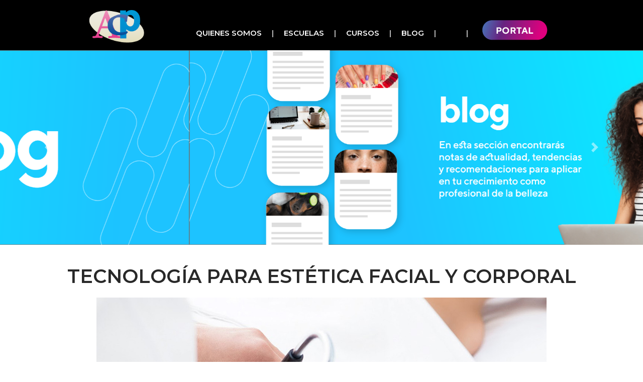

--- FILE ---
content_type: text/html; charset=UTF-8
request_url: https://www.altacapacitacion.com/tecnologiaestetica
body_size: 7757
content:
<!DOCTYPE html>
<html xml:lang="es" lang="es" xmlns="http://www.w3.org/1999/xhtml">
<head>
	

	<title>Tecnología para Estética facial y corporal</title>

	<meta http-equiv="Content-Type" content="text/html; charset=UTF-8" />
	<meta name="description" content="" />
	<meta name="keywords" content="" />
	<meta property="og:type" content="website" />
<meta property="og:title" content="Alta Capacitación Profesional" />
<meta property="og:description" content="" />
<meta property="og:image" content="" />
<meta property="og:url" content="https://www.altacapacitacion.com" />
<meta property="og:site_name" content="Alta Capacitación Profesional" />
<meta property="fb:admins" content="3333" />

	
	
    <meta http-equiv="X-UA-Compatible" content="IE=edge,chrome=1">
    <meta name="viewport" content="width=device-width, initial-scale=1.0">
    <meta name="HandheldFriendly" content="true">
	<meta http-equiv="Content-Script-Type" content="text/javascript" />
	<meta http-equiv="Content-Style-Type" content="text/css" />	
	<link rel="shortcut icon" href="https://www.altacapacitacion.com/product_images/favicon.ico" />



	<script type="text/javascript" src="https://www.altacapacitacion.com/index.php?action=tracking_script"></script> 


	
	
	
	


	<meta charset="utf-8">
    <link rel="stylesheet" type="text/css" href="https://www.altacapacitacion.com/templates/acp/Styles/bootstrap4/bootstrap.min.css">
      <script src="https://kit.fontawesome.com/d3a8641f31.js" crossorigin="anonymous"></script>
    <link rel="stylesheet" type="text/css" href="https://www.altacapacitacion.com/templates/acp/plugins/OwlCarousel2-2.2.1/owl.carousel.css">
    <link rel="stylesheet" type="text/css" href="https://www.altacapacitacion.com/templates/acp/plugins/OwlCarousel2-2.2.1/owl.theme.default.css">
    <link rel="stylesheet" type="text/css" href="https://www.altacapacitacion.com/templates/acp/plugins/OwlCarousel2-2.2.1/animate.css">
    <link rel="stylesheet" type="text/css" href="https://www.altacapacitacion.com/templates/acp/Styles/main_styles.css?d=2&id=119774">
	
	<link rel="stylesheet" 				   href="https://www.altacapacitacion.com/templates/acp/plugins/themify-icons/themify-icons.css">	
	<link rel="stylesheet" type="text/css" href="https://www.altacapacitacion.com/templates/acp/plugins/jquery-ui-1.12.1.custom/jquery-ui.css">	
    <link rel="stylesheet" type="text/css" href="https://www.altacapacitacion.com/templates/acp/Styles/responsive.css?d=1&id=119774">
	
	<script src="https://www.altacapacitacion.com/templates/acp/js/jquery-3.2.1.min.js"></script>
	<script src="https://www.altacapacitacion.com/templates/acp/plugins/jquery-ui-1.12.1.custom/jquery-ui.js"></script>
	
    <script src="https://www.altacapacitacion.com/templates/acp/Styles/bootstrap4/popper.js"></script>
    <script src="https://www.altacapacitacion.com/templates/acp/Styles/bootstrap4/bootstrap.min.js"></script>
    <script src="https://www.altacapacitacion.com/templates/acp/plugins/Isotope/isotope.pkgd.min.js"></script>
    <script src="https://www.altacapacitacion.com/templates/acp/plugins/OwlCarousel2-2.2.1/owl.carousel.js"></script>
    <script src="https://www.altacapacitacion.com/templates/acp/js/custom.js?id=119774"></script>
	<script type="text/javascript" src="https://platform-api.sharethis.com/js/sharethis.js#property=5e66c36bacabed0012160f87&product=inline-share-buttons" async="async"></script>
	<script src="https://www.altacapacitacion.com/javascript/comercio.js?id=119774"></script>
	
	<script src="https://www.altacapacitacion.com/templates/acp/plugins/easing/easing.js"></script>
	
	
		
	<script>
  !function(f,b,e,v,n,t,s)
  {if(f.fbq)return;n=f.fbq=function(){n.callMethod?
  n.callMethod.apply(n,arguments):n.queue.push(arguments)};
  if(!f._fbq)f._fbq=n;n.push=n;n.loaded=!0;n.version='2.0';
  n.queue=[];t=b.createElement(e);t.async=!0;
  t.src=v;s=b.getElementsByTagName(e)[0];
  s.parentNode.insertBefore(t,s)}(window, document,'script',
  'https://connect.facebook.net/en_US/fbevents.js');
  fbq('init', '531322058145583');
  fbq('track', 'PageView');
</script>
<noscript><img height="1" width="1" style="display:none"
  src="https://www.facebook.com/tr?id=531322058145583&ev=PageView&noscript=1"
/></noscript> 
<!-- Global site tag (gtag.js) - Google Analytics -->
<script async src="https://www.googletagmanager.com/gtag/js?id=UA-68460814-1"></script>
<script>
  window.dataLayer = window.dataLayer || [];
  function gtag(){dataLayer.push(arguments);}
  gtag('js', new Date());

  gtag('config', 'AW-311525645');
  gtag('config', 'UA-68460814-1');
</script>

	
	<div id="fb-root"></div>
	<!--<s cript async defer crossorigin="anonymous" src="https://connect.facebook.net/es_LA/sdk.js#xfbml=1&version=v9.0&appId=1114124575667939&autoLogAppEvents=1" nonce="vryE2DoY"></script>-->
	<script type="text/javascript" src="https://kenwheeler.github.io/slick/slick/slick.js"></script>

	<link rel="stylesheet" type="text/css" href="https://kenwheeler.github.io/slick/slick/slick.css">
	<link rel="stylesheet" type="text/css" href="https://kenwheeler.github.io/slick/slick/slick-theme.css">
	<!-- Global site tag (gtag.js) - Google Analytics -->
<script async src="https://www.googletagmanager.com/gtag/js?id=G-5LNZSN3P51"></script>
<script>
  window.dataLayer = window.dataLayer || [];
  function gtag(){dataLayer.push(arguments);}
  gtag('js', new Date());

  gtag('config', 'G-5LNZSN3P51');
</script>
	
</head>




	<body id="blog"> 
		<div class="super_container">		
			 
				
			<header class="header trans_300">
	<div class="main_nav_container">
		<div class="container">
			<div class="row">
				<div class="col col-md-12 ">
					
					<nav class="navbar ">
						<div class="logo_container col-1">
							<a href="https://www.altacapacitacion.com/">
								<picture>
									<img src='https://www.altacapacitacion.com/templates/acp/images/logoacp.png' alt="logo de " width="100%" />
								</picture>
							</a>
						</div>
						
						
						<ul class="navbar_menu col-11 text-right" >							
							<li class="menu_item"><a href="https://www.altacapacitacion.com/quienes-somos">Quienes Somos</a></li>
							<li class="menu_item"><a href="https://www.altacapacitacion.com/escuelas-acp">Escuelas</a></li>
							<li class="menu_item"><a href="https://www.altacapacitacion.com/cursos">Cursos</a></li>   										 							                 					
							<li class="menu_item"><a href="https://www.altacapacitacion.com/blog">Blog</a></li>	
							
							<li class="menu_item icons ">
								<a class="facebook_icon" target="_new" href="https://www.facebook.com/AltaCapacitacionProfesional"><i class="fab fa-facebook-square"></i></i></a>
								<a class="instagram_icon" target="_new" href="https://www.instagram.com/altacapacitacionprofesional/"><i class="fab fa-instagram"></i></a>
							</li>
							<li class="menu_item portal"><a target="_new"  class="portal" href="https://www.acpweb.com.ar/usuarios/login">
								<img src="https://www.altacapacitacion.com/templates/acp/images/portalboton.png">
							</a></li>	 			
						</ul>
						
						<div class="hamburger_container">
							<i class="fa fa-bars" aria-hidden="true"></i>
						</div>
					</nav>
				</div>
			</div>
		</div>
	</div>

</header>

<div id="menucategorias" class="center row col-12">	
		<div class="">
	<a href="https://www.altacapacitacion.com/cursos-de-peluqueria">
	<img title="cursos de Peluquería" alt="encontrá cursos de Peluquería" class="menucategorias_item align-items-center" src='https://www.altacapacitacion.com/product_images/g/cursos-de-peluqueria__45514.png'/>
	<span>Peluquería</span>
	</a>
</div><div class="">
	<a href="https://www.altacapacitacion.com/cursos-de-barberia">
	<img title="cursos de Barberia" alt="encontrá cursos de Barberia" class="menucategorias_item align-items-center" src='https://www.altacapacitacion.com/product_images/n/barber icon__23405.png'/>
	<span>Barberia</span>
	</a>
</div><div class="">
	<a href="https://www.altacapacitacion.com/area-estetica/cosmetologia">
	<img title="cursos de Cosmetología" alt="encontrá cursos de Cosmetología" class="menucategorias_item align-items-center" src='https://www.altacapacitacion.com/product_images/t/cursos-de-cosmetologia__93695.png'/>
	<span>Cosmetología</span>
	</a>
</div><div class="">
	<a href="https://www.altacapacitacion.com/area-estetica/maquillaje">
	<img title="cursos de Maquillaje" alt="encontrá cursos de Maquillaje" class="menucategorias_item align-items-center" src='https://www.altacapacitacion.com/product_images/c/cursos-de-maquillaje__99035.png'/>
	<span>Maquillaje</span>
	</a>
</div><div class="">
	<a href="https://www.altacapacitacion.com/area-estetica/manicuria">
	<img title="cursos de Manicuría" alt="encontrá cursos de Manicuría" class="menucategorias_item align-items-center" src='https://www.altacapacitacion.com/product_images/l/cursos-de-manicuria__08799.png'/>
	<span>Manicuría</span>
	</a>
</div><div class="">
	<a href="https://www.altacapacitacion.com/area-estetica/masoterapia">
	<img title="cursos de Masoterapia" alt="encontrá cursos de Masoterapia" class="menucategorias_item align-items-center" src='https://www.altacapacitacion.com/product_images/k/cursos-de-masoterapia-masajes__41032.png'/>
	<span>Masoterapia</span>
	</a>
</div><div class="">
	<a href="https://www.altacapacitacion.com/area-estetica/depilacion">
	<img title="cursos de Depilación" alt="encontrá cursos de Depilación" class="menucategorias_item align-items-center" src='https://www.altacapacitacion.com/product_images/k/cursos-de-depilacion__79760.png'/>
	<span>Depilación</span>
	</a>
</div><div class="">
	<a href="https://www.altacapacitacion.com/area-estetica/podoestetica">
	<img title="cursos de Podoestética" alt="encontrá cursos de Podoestética" class="menucategorias_item align-items-center" src='https://www.altacapacitacion.com/product_images/g/cursos-de-podoestetica__63892.png'/>
	<span>Podoestética</span>
	</a>
</div><div class="">
	<a href="https://www.altacapacitacion.com/area-estetica/estetica-corporal">
	<img title="cursos de Estét. Corporal" alt="encontrá cursos de Estét. Corporal" class="menucategorias_item align-items-center" src='https://www.altacapacitacion.com/product_images/v/cursos-de-estetica-corporal__88429.png'/>
	<span>Estét. Corporal</span>
	</a>
</div><div class="">
	<a href="https://www.altacapacitacion.com/area-estetica/tecnicas-orientales">
	<img title="cursos de Téc. Orientales" alt="encontrá cursos de Téc. Orientales" class="menucategorias_item align-items-center" src='https://www.altacapacitacion.com/product_images/c/cursos-de-tecnicas-orientales__25330.png'/>
	<span>Téc. Orientales</span>
	</a>
</div><div class="">
	<a href="https://www.altacapacitacion.com/nueva-generacion">
	<img title="cursos de Nueva Generaciòn" alt="encontrá cursos de Nueva Generaciòn" class="menucategorias_item align-items-center" src='https://www.altacapacitacion.com/product_images/q/cursos-nueva-generacion__72582.png'/>
	<span>Nueva Generaciòn</span>
	</a>
</div>		
</div>




  <div class="fs_menu_overlay"></div>
<div class="hamburger_menu">
	<!--<div class="hamburger_close"><i class="fa fa-times" aria-hidden="true"></i></div>-->
	<div class="hamburger_menu_content text-right">
		<ul class="menu_top_nav">                                       
			
			<li class="menu_item"><a href="https://www.altacapacitacion.com/quienes-somos">Quienes Somos</a></li>
			<li class="menu_item"><a href="https://www.altacapacitacion.com/escuelas-acp">Escuelas</a></li>
			<li class="menu_item  has-children">
				<a href="#">Cursos</a>				 
				<ul class="menu_selection"><li class="menu_item"><a href="https://www.altacapacitacion.com/cursos-de-peluqueria">Peluquería</a></li><li class="menu_item"><a href="https://www.altacapacitacion.com/cursos-de-barberia">Barberia</a></li><li class="menu_item"><a href="https://www.altacapacitacion.com/area-estetica/cosmetologia">Cosmetología</a></li><li class="menu_item"><a href="https://www.altacapacitacion.com/area-estetica/maquillaje">Maquillaje</a></li><li class="menu_item"><a href="https://www.altacapacitacion.com/area-estetica/manicuria">Manicuría</a></li><li class="menu_item"><a href="https://www.altacapacitacion.com/area-estetica/masoterapia">Masoterapia</a></li><li class="menu_item"><a href="https://www.altacapacitacion.com/area-estetica/depilacion">Depilación</a></li><li class="menu_item"><a href="https://www.altacapacitacion.com/area-estetica/podoestetica">Podoestética</a></li><li class="menu_item"><a href="https://www.altacapacitacion.com/area-estetica/estetica-corporal">Estét. Corporal</a></li><li class="menu_item"><a href="https://www.altacapacitacion.com/area-estetica/tecnicas-orientales">Téc. Orientales</a></li><li class="menu_item"><a href="https://www.altacapacitacion.com/nueva-generacion">Nueva Generaciòn</a></li>		



 </ul>
			</li>                    					
			<li class="menu_item"><a href="https://www.altacapacitacion.com/blog">Blog</a></li>
			<li class="menu_item"><a target="_new" href="https://www.acpweb.com.ar/usuarios/login">Portal</a></li>
			
		</ul>
	</div>
</div>

		

						
			
<div id="bannerblog" class="main_slider carousel slide" data-interval="2000" data-ride="carousel">
	<div class="carousel-inner">
		 <div class="carousel-item active">
			 <a href=""> 
				<picture>
					<img  src="https://www.altacapacitacion.com/templates/acp/images/banner-blog-1.png">
				</picture>
			</a>
		 </div>
		<div class="carousel-item ">
			 <a href="" target="_new"> 
				<picture>
					<img  src="https://www.altacapacitacion.com/templates/acp/images/banner-blog-2.png">
				</picture>
			</a>
		 </div>
		 <div class="carousel-item ">
			 <a target="_new" href="https://www.instagram.com/altacapacitacionprofesional/"> 
				<picture>
					<img  src="https://www.altacapacitacion.com/templates/acp/images/banner-blog-3.png">
				</picture>
			</a>
		 </div>
	</div>
  <a class="carousel-control-prev" href="#bannerblog" role="button" data-slide="prev">
    <span class="carousel-control-prev-icon" aria-hidden="true"></span>
    <span class="sr-only">Previous</span>
  </a>
  <a class="carousel-control-next" href="#bannerblog" role="button" data-slide="next">
    <span class="carousel-control-next-icon" aria-hidden="true"></span>
    <span class="sr-only">Next</span>
  </a>	
  	
 </div>	
			  
		
			<div class="container  p-0">
	<div class=" posteo_container">

			<div class="row">
				<div class="col-12">
					<div class="blogs">
						<div class="container">
							<div class="row blogs_container">
						
								<h1>Tecnología para Estética facial y corporal</h1>
								<img class="newsNoticeImage" src="https://www.altacapacitacion.com/product_images/blog/164.jpg"/>
								<div class="newsNoticeContent">
								    
									<p>La fusi&oacute;n entre la tecnolog&iacute;a y la est&eacute;tica ha dado como resultado lo que hoy se conoce por el nombre de Aparatolog&iacute;a est&eacute;tica.</p>
<p>Esta metodolog&iacute;a se compone de equipos de todo tipo, que permiten realizar tratamientos est&eacute;ticos sin ser invasivos para complementar con tratamientos manuales.</p>
<p>La tecnolog&iacute;a aplicada en est&eacute;tica&nbsp;avanza cada d&iacute;a m&aacute;s, por lo que los profesionales en el &aacute;rea tienen cada vez m&aacute;s recursos para implementar en tratamientos faciales y corporales.</p>
<p>Se suman los equipos de relajaci&oacute;n y aparatolog&iacute;a para los tratamientos faciales de anti-envejecimiento.</p>
<p>Es posible enunciar m&uacute;ltiples beneficios de la incorporaci&oacute;n de aparatolog&iacute;a est&eacute;tica en gabinetes, dentro de los cuales se destacan:</p>
<p>-Contar con una amplia variedad de tratamientos a incorporar, con el consecuente incremento de captaci&oacute;n de clientes</p>
<p>-Son seguros, r&aacute;pidos y efectivos</p>
<p>-Optimizan el trabajo y el efecto de tratamientos en distintos tipos de afecciones faciales y corporales</p>
<p>Para trabajar en el sector de la est&eacute;tica hay que conocer cuantos m&aacute;s tratamientos mejor, adem&aacute;s de estar al d&iacute;a de las novedades, ya que los avances tecnol&oacute;gicos son r&aacute;pidos. Tambi&eacute;n hay que saber con qu&eacute; equipos se realizan dichos tratamientos, por lo que estudiar aparatolog&iacute;a est&eacute;tica es imprescindible.</p>
<p>Existen diversas ramas dentro de la aparatolog&iacute;a est&eacute;tica orientadas a realizar tratamientos faciales y corporales.</p>
<p>Cuando envejecemos, la piel de nuestro rostro experimenta cambios que hacen que ya no nos veamos ni nos sintamos como antes, especialmente en cuanto a la firmeza y falta de luminosidad se refiere. La aparatolog&iacute;a ha revolucionado el campo de la medicina est&eacute;tica en los &uacute;ltimos a&ntilde;os, convirti&eacute;ndose en una de sus grandes aliadas. Actualmente, con la aparatolog&iacute;a podemos&nbsp;rejuvenecer la piel, tratar las marcas de acn&eacute; y las manchas, remodelar la silueta, emplearla en tratamientos capilares, en tratamientos de Podoestetica, Depilacion, Manicuria, etc.</p>
									
									<div class="newsNoticeTags" >
									<div class="newsNoticeAutor">  <i> el 30-11--1</i></div>
									Encontrá más noticias de: <a href="/blog?tag=estetica" class="blog_tag" >estetica</a> <a href="/blog?tag= cosmetologia" class="blog_tag" > cosmetologia</a> <a href="/blog?tag= masajes" class="blog_tag" > masajes</a> 
									
									</div>
									
									
									<div class="sharethis-inline-share-buttons"></div>
									    <!-- Best Sellers -->

	<div id="">
		<div class="container">
			<div class="row">
				<div class="col text-center">
					<div class="section_title new_arrivals_title">
						<p class="h2">Cursos que te pueden interesar</p>
					</div>
				</div>
			</div>
			<div class="row">
				<div class="col">
					<div class="product_slider_container">
						<div class="product_slider_nav_left product_slider_nav d-flex align-items-center justify-content-center flex-column">
							<i class="fa fa-chevron-left" aria-hidden="true"></i>
						</div>
						<div class="owl-carousel owl-theme product_slider">
							<div class="owl-item product_slider_item  col-12 col-md-12">
	<div class="product-item">
		<div class="product discount">
			<div class="product_image">				
				<a alt="Estética Corporal. Estudiá en Alta Capacitación Profesional" href="https://www.altacapacitacion.com/estetica-corporal"  ><img src="https://www.altacapacitacion.com/product_images/cursos-en-acp/trabajo/Estetica_corporal_inicial%281%29__93963_thumb.png" alt="Estética Corporal. Estudiá en Alta Capacitación Profesional" /></a>
			</div>		
		</div>
	</div>
</div>

							
<div class="owl-item product_slider_item  col-12 col-md-12">
	<div class="product-item">
		<div class="product discount">
			<div class="product_image">				
				<a alt="Maestría en Estética & Spa. Estudiá en Alta Capacitación Profesional" href="https://www.altacapacitacion.com/maestria-en-estetica-y-spa"  ><img src="https://www.altacapacitacion.com/product_images/cursos-en-acp/capacitacion/Maestria_en_Estetica_Corporal_%283%29__47732_thumb.png" alt="Maestría en Estética &amp; Spa. Estudiá en Alta Capacitación Profesional" /></a>
			</div>		
		</div>
	</div>
</div>

							
<div class="owl-item product_slider_item  col-12 col-md-12">
	<div class="product-item">
		<div class="product discount">
			<div class="product_image">				
				<a alt="Aparatología Corporal. Estudiá en Alta Capacitación Profesional" href="https://www.altacapacitacion.com/aparatologia-corporal"  ><img src="https://www.altacapacitacion.com/product_images/cursos-en-acp/capacitacion/Aparatologia_corporal%281%29__55175_thumb.png" alt="Aparatología Corporal. Estudiá en Alta Capacitación Profesional" /></a>
			</div>		
		</div>
	</div>
</div>

							
<div class="owl-item product_slider_item  col-12 col-md-12">
	<div class="product-item">
		<div class="product discount">
			<div class="product_image">				
				<a alt="Técnicas de Spa. Estudiá en Alta Capacitación Profesional" href="https://www.altacapacitacion.com/tecnicas-de-spa"  ><img src="https://www.altacapacitacion.com/product_images/cursos-en-acp/capacitacion/2__47532_thumb.jpg" alt="Técnicas de Spa. Estudiá en Alta Capacitación Profesional" /></a>
			</div>		
		</div>
	</div>
</div>

							
							
						</div>                            
						<div class="product_slider_nav_right product_slider_nav d-flex align-items-center justify-content-center flex-column">
							<i class="fa fa-chevron-right" aria-hidden="true"></i>
						</div>
								
					</div>
				</div>
			</div>
		</div>
	</div>

	
	


			
									
									<div class="container">
										<div class="fb-comments" data-href="https://www.altacapacitacion.com/sol-protector" data-width="100%" data-numposts="5"></div>
									</div>
								</div>
								
								
								
							</div>
						</div>
					</div>
					
				</div>
			</div>
	</div>
</div>
				  			
			    <footer>
            <div class="container">
                <div class="row">
                    <div class="col-lg-4 col-md-5 col-12 ">
						<div class="col-lg-12 footeritems p-1">
							<ul class=" col-12 text-right">							
								<li class="col-12 col-xl-12 float-left"><a href="https://www.altacapacitacion.com/quienes-somos">Quienes Somos</a></li>
								<li class="col-12 col-xl-12 float-left"><a href="https://www.altacapacitacion.com/escuelas-acp">Escuelas</a></li>
								<li class="col-12 col-xl-12 float-left"><a href="https://www.altacapacitacion.com/cursos">Cursos</a></li>                   					
							</ul>
						</div>						
                    </div>
			
					<div class="col-lg-4 col-md-5 col-12 ">
						<div class="col-lg-12 footeritems p-1">
							<ul class=" col-12 text-right">							
								<li class="col-12 col-xl-12 float-left"><a href="https://www.altacapacitacion.com/blog">Blog</a></li>	
								<li class="col-12 col-xl-12 float-left"><a target="_new" class="portal" href="https://www.acpweb.com.ar/usuarios/login">Portal Alumnos</a></li>	
								<li class="col-12 col-xl-12 float-left"><a  class="portal" href="https://www.altacapacitacion.com/preguntas-frecuentes">Preguntas Frecuentes</a></li>								
							</ul>
						</div>						
                    </div>

                    <div class="col-lg-4 col-md-4 col-6 ">
						<div class="col-lg-12 p-4 redessocialesfooter">
							<ul class="flex">
								<li><a target="_new" href="https://www.youtube.com/channel/UCcxgAGpL4L3oPLgK3Yc1GZg"><i class="fab fa-youtube"></i></a></li>
								<li><a target="_new" href="https://www.facebook.com/AltaCapacitacionProfesional"><i class="fab fa-facebook-square"></i></i></a></li>
								<li><a target="_new" href="https://www.instagram.com/altacapacitacionprofesional/"><i class="fab fa-instagram"></i></a></li>
							</ul>
						</div>						
                    </div>

                </div>

            </div>
    

	<!-- Modal -->
<div class="modal fade" id="popup" tabindex="-1" role="dialog" aria-labelledby="exampleModalCenterTitle" aria-hidden="true">
  <div class="modal-dialog modal-dialog-centered" role="document">
    <div class="modal-content">
      <div class="modal-header">
		<p class=" productcontenidostitle txt-">PREINSCRIPCIÓN</p>
        <button type="button" class="close" data-dismiss="modal" aria-label="Close">
          <span aria-hidden="true">&times;</span>
        </button>
      </div>
      <div class="modal-body">
        <div class="forminscripcion" id="preinscripcionContainer" >
	
	<form class="form-horizontal" method="post">
		
		
		<input id="createlead" name="createlead" type="hidden"/>
		<input name="customerid" type="hidden" value="0"/>
		<input name="productid" type="hidden" value="2271"/>
		<input name="productname" type="hidden" value="Técnicas de Spa"/>
		
		<fieldset>
		<!-- Text input-->
		<div class="form-group row"> 
		  <div class="col-12 col-xl-6">
			<input id="firstname" name="firstname" type="text" required="required" placeholder="Nombre" class="form-control input-md" />						
		  </div>
		  <div class=" col-12 col-xl-6">
			<input id="lastname" name="lastname" type="text" required="required"placeholder="Apellido" class="form-control input-md" />											
		  </div>
		  <div class="col-12 col-xl-6">
			<input id="email" name="email" type="email" required="required" placeholder="mail" class="form-control input-md" />						
		  </div>
		  <div class="col-12 col-xl-6">
			<input id="area" name="area" type="text" required="required" placeholder="Área" class="form-control input-md col-3 float-left " />
			<input id="phone" name="phone" type="text" required="required" placeholder="Teléfono" class="form-control input-md col-9 float-left" />						
		  </div>
		  
		   <div class="col-12 col-xl-6">
			<select name="product"  required="required"  class="form-control input-md ">
				<option value="">Curso a realizar</option>
				<option value='2401'>Beauty Integral</option><option value='2254'>Cosmetología</option><option value='2260'>Depilación</option><option value='2268'>Estética Corporal</option><option value='2396'>Look Integral</option><option value='2255'>Maestría en Cosmetología</option><option value='2261'>Maestría en Depilación</option><option value='2269'>Maestría en Estética & Spa</option><option value='2290'>Maestría en Maquillaje</option><option value='2303'>Maestría en Masaje</option><option value='2313'>Maestría en Podoestética</option><option value='2317'>Maestría en Técnicas Orientales</option><option value='2280'>Maestría en Uñas</option><option value='2279'>Manicuría</option><option value='2289'>Maquillaje</option><option value='2320'>Masaje Tailandés</option><option value='2302'>Masoterapia</option><option value='2379'>Peluqueria Profesional</option><option value='2339'>Peluqueria Profesional Black</option><option value='2353'>Peluqueria Profesional Masculina Gold</option><option value='2380'>Peluqueria Profesional Platinum</option><option value='2346'>Peluquería y Barberia Black</option><option value='2352'>Peluquería y Barberia Platinum</option><option value='2312'>Podoestética</option>			
			</select>
		  </div>
		  <div class="col-12 col-xl-6">
			<select name="product"  required="required"  class="form-control input-md ">
				<option value="">Escuela donde querés estudiar</option>
				<option value='2'>Belgrano (Av. Cabildo 3277) </option><option value='12'>Boulogne (Av. Avelino Rolon 2177) </option><option value='13'>Caseros (3 de Febrero 2921) </option><option value='64'>Comodoro Rivadav. 2 (Alte. Brown 539) </option><option value='16'>Comodoro Rivadavia (Roca 773) </option><option value='17'>Concordia (Urdinarrian 94 (esq. Sarmiento)) </option><option value='3'>Congreso (Av. Rivadavia 2122) </option><option value='18'>Corrientes (SAN LORENZO 830) </option><option value='91'>Eldorado Misiones (Av San Martin 1840) </option><option value='19'>Escobar (Hipólito Yrigoyen 653) </option><option value='80'>Garin (Av. Gral. Belgrano 271 ) </option><option value='83'>González Catán (Jose Maria Moreno 597) </option><option value='21'>José C. Paz (Hipólito Yrigoyen 1810) </option><option value='22'>Jujuy (Alvear 751) </option><option value='88'>La Banda (Alem 416) </option><option value='24'>Laferrere (Lopez May 3088) </option><option value='25'>Lanus (Hipólito Yrigoyen 4561) </option><option value='27'>Lomas de Zamora (Italia 22) </option><option value='28'>Lujan (San Martín 696) </option><option value='30'>Mendoza (San Juan 1442) </option><option value='31'>Merlo (Av. Libertador 718) </option><option value='33'>Moreno (Mitre 2861) </option><option value='34'>Moreno II (Bv. Alcorta 2666) </option><option value='35'>Moron (Belgrano 165) </option><option value='38'>Pacheco (H. Yrigoyen 519) </option><option value='39'>Pergamino (San Nicolás 247) </option><option value='40'>Pilar (Independencia 634) </option><option value='90'>Posadas (Av. Mitre 2237) </option><option value='42'>Quilmes (Alem 279) </option><option value='78'>Rafael Castillo (Santa Cruz 1138) </option><option value='44'>Ramos Mejía (Av. Rivadavia 14128) </option><option value='45'>Reconquista (Mitre 629) </option><option value='46'>Rosario (Rioja 1342) </option><option value='84'>Rosario 2 (Provincias Unidas 783 ) </option><option value='47'>Salta (Mitre 318) </option><option value='48'>Salta II (Ituzaingo 182) </option><option value='49'>Salta III (Ituzaingo 48) </option><option value='52'>San Juan (Av. Libertador (E) 87) </option><option value='53'>San Justo (Arieta 2947 (1°P)) </option><option value='54'>San Justo II (Arieta 3580) </option><option value='55'>San Martín (Salguero 2163) </option><option value='56'>San Miguel (Av. Pte Perón 1334) </option><option value='57'>Santa Fe (San Jerónimo 2930) </option><option value='69'>Santa Fe II (Aristóbulo del Valle 6272) </option><option value='89'>Santiago d Estero 2 (Peatonal Tucuman 36) </option><option value='79'>Santiago del Estero (Av. Rivadavia 579) </option><option value='59'>Tucumán (CÓRDOBA 525 / Buenos Aires 95 - 2° piso) </option><option value='81'>Uruguay (Av. 18 de Julio 1627 ) </option><option value='7'>Villa del Parque (Ricardo Gutierrez 3234) </option><option value='63'>Zarate (Rómulo Noya 830) </option>			
			</select>
		  </div>
		  
		 <div class="col-12 row">
				<label class="col-12">Disponibilidad Horaria</label>	
				<div class="col-12 col-md-6">
					<label>
						<input type="checkbox" class="checkboxinscripcion" id="lunes" name="dia[]" value="lunes">
						<span class="disponibilidad" for="Lunes">Lun</span>
					</label>	
					<label>
						<input type="checkbox" class="checkboxinscripcion" id="martes" name="dia[]" value="martes">
						<span class="disponibilidad" for="martes">Mar</span>
					</label>	
					<label>
						<input type="checkbox" class="checkboxinscripcion" id="miercoles" name="dia[]" value="miercoles">
						<span class="disponibilidad" for="miercoles">Mie</span>
					</label>	
					<label>							
						<input type="checkbox" class="checkboxinscripcion" id="jueves" name="dia[]" value="jueves">
						<span class="disponibilidad" for="jueves">Jue</span>
					</label>	
					<label>									
						<input type="checkbox" class="checkboxinscripcion" id="viernes" name="dia[]" value="viernes">
						<span class="disponibilidad" for="viernes">Vie</span>
					</label>	
					<label>									
						<input type="checkbox" class="checkboxinscripcion" id="sabado" name="dia[]" value="sabado">
						<span class="disponibilidad" for="sabado">Sab</span>
					</label>	
				</div>
				<div class="col-12 col-md-6">	
					<label>
						<input type="checkbox" class="checkboxinscripcion" id="manana" name="hora[]" value="manana">
						<span class="disponibilidad" for="manana">Por la mañana</span>
					</label>	
					<label>
						<input type="checkbox" class="checkboxinscripcion" id="tarde" name="hora[]" value="tarde">
						<span class="disponibilidad" for="tarde">Por la tarde</span>
					</label>		
				</div>
		</div>
		  
		  
		   <div class="col-12">
			<button id="singlebutton" name="singlebutton" class="btn  cat-">Quiero Info</button>
		   </div>
		  
		</div>

		</fieldset>
	</form>

</div>	
      </div>

    </div>
  </div>
</div>


			
    <div style="display:none">	<li>
		<a href="https://www.altacapacitacion.com/nueva-generacion">Nueva Generaciòn</a>
			
		<ul class=" subc638">	<li class="" >
		<a href="https://www.altacapacitacion.com/nueva-generacion/trainning">Trainning</a>
		
	</li>
		<li class="" >
		<a href="https://www.altacapacitacion.com/nueva-generacion/asesorias">Asesorías</a>
		
	</li>
	</ul>
	
	
	</li>	<li>
		<a href="https://www.altacapacitacion.com/cursos-de-barberia">Barberia</a>
			
		
	
	
	</li>	<li>
		<a href="https://www.altacapacitacion.com/cursos-de-peluqueria">Peluquería</a>
			
		
	
	
	</li>	<li>
		<a href="https://www.altacapacitacion.com/area-estetica">Área Estética</a>
			
		<ul class=" subc621">	<li class="" >
		<a href="https://www.altacapacitacion.com/area-estetica/cosmetologia">Cosmetología</a>
		
	</li>
		<li class="" >
		<a href="https://www.altacapacitacion.com/area-estetica/depilacion">Depilación</a>
		
	</li>
		<li class="" >
		<a href="https://www.altacapacitacion.com/area-estetica/estetica-corporal">Estét. Corporal</a>
		
	</li>
		<li class="" >
		<a href="https://www.altacapacitacion.com/area-estetica/manicuria">Manicuría</a>
		
	</li>
		<li class="" >
		<a href="https://www.altacapacitacion.com/area-estetica/maquillaje">Maquillaje</a>
		
	</li>
		<li class="" >
		<a href="https://www.altacapacitacion.com/area-estetica/masoterapia">Masoterapia</a>
		
	</li>
		<li class="" >
		<a href="https://www.altacapacitacion.com/area-estetica/podoestetica">Podoestética</a>
		
	</li>
		<li class="" >
		<a href="https://www.altacapacitacion.com/area-estetica/tecnicas-orientales">Téc. Orientales</a>
		
	</li>
	</ul>
	
	
	</li>
					</div>
	


<script>
comercio4.initMenu();
new WOW().init();



 
 

</script>
	
		<div class="blackFoot">
	 		<a href="http://www.sourcingup.com" target="_blank" class="sourcingup">Desarrollado por <img src="https://www.altacapacitacion.com/templates/acp/images/sourcingup.png"></a>   
	</div>		
 
		</div>
	</body>

</html>



--- FILE ---
content_type: text/css
request_url: https://www.altacapacitacion.com/templates/acp/Styles/main_styles.css?d=2&id=119774
body_size: 16587
content:
@charset "utf-8";
/* CSS Document */

/******************************

COLOR PALETTE




[Table of Contents]

1. Fonts
2. Body and some general stuff
3. Home
	3.1 Currency
	3.2 Language
	3.3 Account
	3.4 Main Navigation
	3.5 Hamburger Menu
	3.6 Logo
	3.7 Main Slider
4. Banner
5. New Arrivals	
	5.1 New Arrivals Sorting
	5.2 New Arrivals Products Grid
6. Deal of the week
7. Best Sellers
	7.1 Slider Nav
8. Benefit
9. Blogs
10. Newsletter
11. Footer
12. Product Page



******************************/

/***********
1. Fonts
***********/

@import url('https://fonts.googleapis.com/css?family=Raleway:300,400,500,600,700,800,900');
@import url('https://fonts.googleapis.com/css?family=Montserrat:300,400,500,600,700,800,900');


/*********************************
2. Body and some general stuff
*********************************/

*
{
	margin: 0;
	padding: 0;
}
body
{
	font-family: 'Montserrat', sans-serif;
	font-size: 14px;
	line-height: 23px;
	font-weight: 400;
	background: #FFFFFF;
	color: #1e1e27;
}
div
{
	display: block;
	position: relative;
	-webkit-box-sizing: border-box;
    -moz-box-sizing: border-box;
    box-sizing: border-box;
}
ul
{
	list-style: none;
	margin-bottom: 0px;
}
p
{
	font-family: 'Montserrat', sans-serif;
	font-size: 14px;
	line-height: 1.7;
	font-weight: 500;
	color: #989898;
	/*-webkit-font-smoothing: antialiased;
	-webkit-text-shadow: rgba(0,0,0,.01) 0 0 1px;
	text-shadow: rgba(0,0,0,.01) 0 0 1px;*/
}
p a
{
	display: inline;
	position: relative;
	color: inherit;
	/*border-bottom: solid 2px #fde0db;*/
	-webkit-transition: all 200ms ease;
	-moz-transition: all 200ms ease;
	-ms-transition: all 200ms ease;
	-o-transition: all 200ms ease;
	transition: all 200ms ease;
}
a, a:hover, a:visited, a:active, a:link
{
	text-decoration: none;
	/*-webkit-font-smoothing: antialiased;
	-webkit-text-shadow: rgba(0,0,0,.01) 0 0 1px;
	text-shadow: rgba(0,0,0,.01) 0 0 1px;*/
}
p a:active
{
	position: relative;
	color: #FF6347;
}
p a:hover
{
	color: black;
	background: transparent;
}
p a:hover::after
{
	opacity: 0.2;
}
::selection
{
	/*background: #fde0db;*/
	color: #FF6347;
}
p::selection
{
	/*background: #fde0db;*/
}
h1{font-size: 72px;}
h2{font-size: 40px;}
h3{font-size: 28px;}
h4{font-size: 24px;}
h5{font-size: 16px;}
h6{font-size: 14px;}
h1, h2, h3, h4, h5, h6
{
	color: #282828;
	/*-webkit-font-smoothing: antialiased;
	-webkit-text-shadow: rgba(0,0,0,.01) 0 0 1px;
	text-shadow: rgba(0,0,0,.01) 0 0 1px;*/
}
h1::selection,
h2::selection,
h3::selection,
h4::selection,
h5::selection,
h6::selection
{

}
::-webkit-input-placeholder
{
	font-size: 12px !important;
	font-weight: 500;
	color: #777777 !important;
}
:-moz-placeholder /* older Firefox*/
{
	font-size: 12px !important;
	font-weight: 500;
	color: #777777 !important;
}
::-moz-placeholder /* Firefox 19+ */
{
	font-size: 12px !important;
	font-weight: 500;
	color: #777777 !important;
}
:-ms-input-placeholder
{
	font-size: 12px !important;
	font-weight: 500;
	color: #777777 !important;
}
::input-placeholder
{
	font-size: 12px !important;
	font-weight: 500;
	color: #777777 !important;
}
.form-control
{
	color: #db5246;
	display: block;
    width: 100%;
    padding: .375rem .75rem;
    font-size: 1rem;
    line-height: 1.5;
    color: #495057;
    background-color: #fff;
    background-image: none;
    background-clip: padding-box;
    border: 1px solid #ced4da;
    border-radius: .25rem;
    transition: border-color ease-in-out .15s,box-shadow ease-in-out .15s;
    margin-bottom: 20px;
}
section
{
	display: block;
	position: relative;
	box-sizing: border-box;
}
.clear
{
	clear: both;
}
.clearfix::before, .clearfix::after
{
	content: "";
	display: table;
}
.clearfix::after
{
	clear: both;
}
.clearfix
{
	zoom: 1;
}
.center
{
	text-align:center;
	float:left;
}
.float_left
{
	float: left;
}
.float_right
{
	float: right;
}
.trans_200
{
	-webkit-transition: all 200ms ease;
	-moz-transition: all 200ms ease;
	-ms-transition: all 200ms ease;
	-o-transition: all 200ms ease;
	transition: all 200ms ease;
}
.trans_300
{
	-webkit-transition: all 300ms ease;
	-moz-transition: all 300ms ease;
	-ms-transition: all 300ms ease;
	-o-transition: all 300ms ease;
	transition: all 300ms ease;
}
.trans_400
{
	-webkit-transition: all 400ms ease;
	-moz-transition: all 400ms ease;
	-ms-transition: all 400ms ease;
	-o-transition: all 400ms ease;
	transition: all 400ms ease;
}
.trans_500
{
	-webkit-transition: all 500ms ease;
	-moz-transition: all 500ms ease;
	-ms-transition: all 500ms ease;
	-o-transition: all 500ms ease;
	transition: all 500ms ease;
}
.fill_height
{
	height: 100%;
}
.super_container
{
	width: 100%;
	overflow: hidden;
}
#spinnercheckout {
	position: fixed;
    top: 50%;
    left: 50%;
    margin-left: -50px;
    margin-top: -50px;
	font-size:120px;
	z-index:10000;
}
/*********************************
3. Home
*********************************/

.header
{
	position: fixed;
	top: 0;
	left: 0;
	width: 100%;
	background: #000;
	z-index: 20000;
}
.top_nav
{
	width: 100%;
	height: 50px;
	background: #OOO;
}
.top_nav_left
{
	height: 50px;
	line-height: 50px;
	font-size: 13px;
	color: #fff;
	text-transform: uppercase;
}

/*********************************
3.1 Currency
*********************************/

.currency
{
	display: inline-block;
	position: relative;
	min-width: 50px;
	border-right: solid 1px #33333b;
	padding-right: 20px;
	padding-left: 20px;
	text-align: center;
	vertical-align: middle;
	background: #1e1e27;
}
.currency > a
{
	display: block;
	color: #fe7c7f;
	font-weight: 400;
	height: 50px;
	line-height: 50px;
	font-size: 13px;
	text-transform: uppercase;
}
.currency > a > i
{
	margin-left: 8px;
}
.currency:hover .currency_selection
{
	visibility: visible;
	opacity: 1;
	top: 100%;
}
.currency_selection
{
	display: block;
	position: absolute;
	right: 0;
	top: 120%;
	margin: 0;
	width: 100%;
	background: #FFFFFF;
	visibility: hidden;
	opacity: 0;
	z-index: 1;
	box-shadow: 0 0 25px rgba(63, 78, 100, 0.15);
	-webkit-transition: opacity 0.3s ease;
	-moz-transition: opacity 0.3s ease;
	-ms-transition: opacity 0.3s ease;
	-o-transition: opacity 0.3s ease;
	transition: all 0.3s ease;
}
.currency_selection li
{
	padding-left: 10px;
	padding-right: 10px;
	line-height: 50px;
}
.currency_selection li a
{
	display: block;
	color: #232530;
	border-bottom: solid 1px #dddddd;
	font-size: 13px;
	text-transform: uppercase;
	-webkit-transition: opacity 0.3s ease;
	-moz-transition: opacity 0.3s ease;
	-ms-transition: opacity 0.3s ease;
	-o-transition: opacity 0.3s ease;
	transition: all 0.3s ease;
}
.currency_selection li a:hover
{
	color: #fe7c7f;
}
.currency_selection li:last-child a
{
	border-bottom: none;
}

/*********************************
3.2 Language
*********************************/

.language
{
	display: inline-block;
	position: relative;
	min-width: 50px;
	border-right: solid 1px #33333b;
	padding-right: 20px;
	padding-left: 20px;
	text-align: center;
	vertical-align: middle;
	background: #1e1e27;
}
.language > a
{
	display: block;
	color: #fe7c7f;
	font-weight: 400;
	height: 50px;
	line-height: 50px;
	font-size: 13px;
}
.language > a > i
{
	margin-left: 8px;
}
.language:hover .language_selection
{
	visibility: visible;
	opacity: 1;
	top: 100%;
}
.language_selection
{
	display: block;
	position: absolute;
	right: 0;
	top: 120%;
	margin: 0;
	width: 100%;
	background: #FFFFFF;
	visibility: hidden;
	opacity: 0;
	z-index: 1;
	box-shadow: 0 0 25px rgba(63, 78, 100, 0.15);
	-webkit-transition: opacity 0.3s ease;
	-moz-transition: opacity 0.3s ease;
	-ms-transition: opacity 0.3s ease;
	-o-transition: opacity 0.3s ease;
	transition: all 0.3s ease;
}
.language_selection li
{
	padding-left: 10px;
	padding-right: 10px;
	line-height: 50px;
}
.language_selection li a
{
	display: block;
	color: #232530;
	border-bottom: solid 1px #dddddd;
	font-size: 13px;
	-webkit-transition: opacity 0.3s ease;
	-moz-transition: opacity 0.3s ease;
	-ms-transition: opacity 0.3s ease;
	-o-transition: opacity 0.3s ease;
	transition: all 0.3s ease;
}
.language_selection li a:hover
{
	color: #b5aec4;
}
.language_selection li:last-child a
{
	border-bottom: none;
}

/*********************************
3.3 Account
*********************************/

.account
{
	display: inline-block;
	position: relative;
	min-width: 50px;
	padding-left: 20px;
	text-align: center;
	vertical-align: middle;
	background: #000;
}
.account > a
{
	display: block;
	color: #fff;
	font-weight: 400;
	height: 50px;
	line-height: 50px;
	font-size: 13px;
}
.account > a > i
{
	margin-left: 8px;
}
.account:hover .account_selection
{
	visibility: visible;
	opacity: 1;
	top: 100%;
}
.account_selection
{
	display: block;
	position: absolute;
	right: 0;
	top: 120%;
	margin: 0;
	width: 100%;
	background: #FFFFFF;
	visibility: hidden;
	opacity: 0;
	z-index: 1;
	box-shadow: 0 0 25px rgba(63, 78, 100, 0.15);
	-webkit-transition: opacity 0.3s ease;
	-moz-transition: opacity 0.3s ease;
	-ms-transition: opacity 0.3s ease;
	-o-transition: opacity 0.3s ease;
	transition: all 0.3s ease;
}
.account_selection li
{
	padding-left: 10px;
	padding-right: 10px;
	line-height: 50px;
}
.account_selection li a
{
	display: block;
	color: #000;
	border-bottom: solid 1px #dddddd;
	font-size: 14px;
	-webkit-transition: all 0.3s ease;
	-moz-transition: all 0.3s ease;
	-ms-transition: all 0.3s ease;
	-o-transition: all 0.3s ease;
	transition: all 0.3s ease;
}
.account_selection li a:hover
{
	color: #fe7c7f;
}
.account_selection li:last-child a
{
	border-bottom: none;
}
.account_selection li a i
{
	margin-right: 10px;
}

/*********************************
3.4 Main Navigation
*********************************/

.main_nav_container
{
    width: 80%;
    overflow: hidden;
    padding: 0;
    margin-left: 10%;
    margin-right: 10%;
    text-align: center;
    display: block;;
}
.navbar
{
    width: 100%;
    height: 100px;
    float: left;
}


.navbar_menu li ul.brands{width:700px;right:-50px} 
.navbar_menu li ul.brands a:hover {transform:scale(1.05); opacity:0.9}


.navbar_menu li
{
	display: inline-block;
}
.navbar_menu li ul {
	display:none;background-color: white;padding: 4px 20px;
	width: auto;z-index: 100000;width: 400px;height: auto;
	list-style: none;position: absolute;clear: left;top: 80px;
	text-align: left;font-size: 0.9em; 
	box-shadow: 0 0 25px rgba(63, 78, 100, 0.15);
	-webkit-transition: opacity 0.3s ease;
	-moz-transition: opacity 0.3s ease;
	-ms-transition: opacity 0.3s ease;
	-o-transition: opacity 0.3s ease;
	transition: all 0.3s ease;
   }
.navbar_menu li ul.subc473  {width:500px}
.navbar_menu li ul li {width:100%; float:left;line-height: 1.2em;overflow: hidden;font-size:0.9em; border-bottom: 1px solid #ccc;padding-bottom:5px}

.navbar_menu li:hover ul { display:block; }
.navbar_menu li:hover  a{}
.navbar_menu li:hover  li a{}
.navbar_menu li a .fab {line-height:80px}
.navbar_menu li a
{
    display: block;
    color: white;
    font-size: 15px;
    font-weight: 600;
    text-transform: uppercase;
    padding: 0 8px;
    -webkit-transition: color 0.3s ease;
    -moz-transition: color 0.3s ease;
    -ms-transition: color 0.3s ease;
    -o-transition: color 0.3s ease;
    transition: all 0.3s ease;
	line-height:80px;
	
}
.navbar_menu li:hover ul li a:hover{}

.navbar_menu li:hover ul li a, .navbar_menu li ul li a
{
	width:100%;
	float:left;
	color: black!important; /*#10c6ba!important;*/ ;
	background-color:white!important;
	/*border-bottom:1px solid #ccc;*/
	font-size: 13px!important;
	font-weight: 500;
	text-transform: none;
	padding: 10px 0px 2px;
	text-transform:uppercase;
}


.navbar_menu li ul li ul {width:100%;float:left;
	box-shadow: none !important;
    float: left;
	border:none;
    margin-top: 0px;
    z-index: 100000;
    height: auto;
    list-style: none;
    position: relative;
    text-align: left;
    float: left;
    display: block;
    top: 0;
    margin: 0;
    clear: none;
	margin-left:0px;
	margin-right:0px;
	/*border-bottom:1px solid #ccc;*/
	padding:5px 0 0 0 ;
}
.navbar_menu li ul li ul li {    padding-top: 0px; width:auto;float:left;border:none;margin:0;margin-right:5px;margin-bottom:3px}

.navbar_menu li:hover ul li ul li a:hover{
	color:black; /*#10c6ba!important;*/;
}


.navbar_menu li:hover ul li ul li a , .navbar_menu li ul li ul li a {
	width:auto!important;
	float:left!important; 
	color: #737175!important;
	border-bottom:none;
	font-size: 12px!important;
	font-weight: 400!important;
	text-transform: none!important;
	padding: 2px 12px 2px 0px;
	
}
	
.navbar_menu li a::after
{
 color:#c0c0c0;
 content: "|";
 margin-left:20px;
}
.navbar_user
{
	margin-left: 37px;
}
.navbar_user li
{
	display: inline-block;
	text-align: center;
}

.navbar_user .fa-search {cursor:pointer}
.navbar_user li a
{
	display: -webkit-box;
	display: -moz-box;
	display: -ms-flexbox;
	display: -webkit-flex;
	display: flex;
	flex-direction: column;
	justify-content: center;
	align-items: center;
	position: relative;
	width: 40px;
	height: 40px;
	color: #1e1e27;
	-webkit-transition: color 0.3s ease;
	-moz-transition: color 0.3s ease;
	-ms-transition: color 0.3s ease;
	-o-transition: color 0.3s ease;
	transition: color 0.3s ease;
}

.navbar_user li a:hover
{
	color: #b5aec4;
}
.checkout a
{
	background: #eceff6;
	border-radius: 50%;
}
.checkout_items
{
	display: -webkit-box;
	display: -moz-box;
	display: -ms-flexbox;
	display: -webkit-flex;
	display: flex;
	flex-direction: column;
	justify-content: center;
	align-items: center;
	position: absolute;
	top: -9px;
	left: 22px;
	width: 20px;
	height: 20px;
	border-radius: 50%;
	background: #10c6ba;
	font-size: 12px;
	color: #FFFFFF;
}

/*********************************
3.5 Hamburger Menu
*********************************/

.hamburger_container
{
	display: none;
	margin-left: 40px;
}
.hamburger_container i
{
	font-size: 24px;
	color: #1e1e27;
	-webkit-transition: all 300ms ease;
	-moz-transition: all 300ms ease;
	-ms-transition: all 300ms ease;
	-o-transition: all 300ms ease;
	transition: all 300ms ease;
}
.hamburger_container:hover i
{
	color: #b5aec4;
}
.hamburger_menu
{
	position: fixed;
	top: 0;
	right: -400px;
	width: 400px;
	height: 100vh;
	background: rgba(255,255,255,0.95);
	z-index: 10;
	-webkit-transition: all 300ms ease;
	-moz-transition: all 300ms ease;
	-ms-transition: all 300ms ease;
	-o-transition: all 300ms ease;
	transition: all 300ms ease;
	overflow:hidden;
}
.hamburger_menu.active
{
	right: 0;
}
.fs_menu_overlay
{
	position: fixed;
	top: 0;
	left: 0;
	width: 100vw;
	overflow-y:scroll;
	min-height: 100vh;
	z-index:9;
	background: rgba(255,255,255,0);
	pointer-events: none;
	-webkit-transition: all 200ms ease;
	-moz-transition: all 200ms ease;
	-ms-transition: all 200ms ease;
	-o-transition: all 200ms ease;
	transition: all 200ms ease;
}
.hamburger_close
{
	position: absolute;
	top: 26px;
	right: 10px;
	padding: 10px;
	z-index: 1;
}
.hamburger_close i
{
	font-size: 24px;
	color: #1e1e27;
	-webkit-transition: all 300ms ease;
	-moz-transition: all 300ms ease;
	-ms-transition: all 300ms ease;
	-o-transition: all 300ms ease;
	transition: all 300ms ease;
}
.hamburger_close:hover i
{
	color: #b5aec4;
}
.hamburger_menu_content
{
	padding-top: 100px;
	width: 100%;
	height: 100%;
	padding-right: 20px;
	overflow-y:scroll;
}
.menu_item
{
	display: block;
	position: relative;
	vertical-align: middle;
}





.menu_item > a
{
	display: block;
	color: #1e1e27;
	font-weight: 500;
	height: 50px;
	line-height: 50px;
	font-size: 22px;
	text-transform: uppercase;
}
.menu_item > a:hover
{
	color: #b5aec4;
}
.menu_item > a > i
{
	/*margin-left: 8px;*/
}
.menu_item.active .menu_selection
{
	display: block;
	visibility: visible;
	opacity: 1;
}
.menu_item.icons a {
       float: left;
    padding: 0;
    margin: 0;
}

.navbar_menu li a.facebook_icon::after{content:""}
.menu_item.icons a.facebook_icon {margin-left: 8px;}
.menu_item.portal a:after{content:""}
.menu_item.portal a:before{content:""}
.menu_item.portal a.portal {margin-left: -12px;float: right;padding-top: 8px; }
.menu_item.portal .portal img {float:right;  -webkit-transition: color 0.3s ease;    -moz-transition: color 0.3s ease;    -ms-transition: color 0.3s ease;    -o-transition: color 0.3s ease;transition: all 0.3s ease;}
.menu_item.portal .portal img:hover{transform:scale(1.05)}

.menu_selection
{
	margin: 0;
	width: 100%;
	max-height: 0;
	overflow: hidden;
	z-index: 1;
	-webkit-transition: all 0.3s ease;
	-moz-transition: all 0.3s ease;
	-ms-transition: all 0.3s ease;
	-o-transition: all 0.3s ease;
	transition: all 0.3s ease;
}
.menu_selection li
{
	padding-left: 10px;
	padding-right: 10px;
	line-height: 50px;
}
.menu_selection li a
{
	display: block;
	color: #232530;
	border-bottom: solid 1px #dddddd;
	font-size: 13px;
	text-transform: uppercase;
	-webkit-transition: opacity 0.3s ease;
	-moz-transition: opacity 0.3s ease;
	-ms-transition: opacity 0.3s ease;
	-o-transition: opacity 0.3s ease;
	transition: all 0.3s ease;
}
.menu_selection li a:hover
{
	color: #b5aec4;
}
.menu_selection li:last-child a
{
	border-bottom: none;
}

/*********************************
3.6 Logo
*********************************/

.logo_container img {max-height:85px;width:auto}
.logo_container
{
	position: relative;
    top: 50%;
    -webkit-transform: translateY(-50%);
    -moz-transform: translateY(-50%);
    -ms-transform: translateY(-50%);
    -o-transform: translateY(-50%);
    transform: translateY(-50%);
    /* left: 50%; */
    /* margin-left: -50px !important; */
    display: block;
    text-align: center;
}
.logo_container a
{
	font-size: 24px;
	color: #1e1e27;
	font-weight: 700;
	text-transform: uppercase;
}
.logo_container a span
{
	color: #10c6ba;
}

/*********************************
3.7 Main Slider
*********************************/

.main_slider
{
	float:left;
	width: 100%;
	height: auto;
	background-repeat: no-repeat;
	background-size: cover;
	background-position: center center;
	/*margin-top: 8%;*/
    margin-bottom: 0px;
}
.main_slider_content
{
	width: 60%;
}
.main_slider_content h6
{
	font-weight: 500;
	text-transform: uppercase;
	margin-bottom: 10px;
}
.main_slider_content h1
{
	font-weight: 400;
	line-height: 1;
}
.red_button
{
	display: -webkit-inline-box;
	display: -moz-inline-box;
	display: -ms-inline-flexbox;
	display: -webkit-inline-flex;
	display: inline-flex;
	flex-direction: column;
	justify-content: center;
	align-items: center;
	width: auto;
	height: 40px;
	background: #10c6ba;
	border-radius: 3px;
	-webkit-transition: all 0.3s ease;
	-moz-transition: all 0.3s ease;
	-ms-transition: all 0.3s ease;
	-o-transition: all 0.3s ease;
	transition: all 0.3s ease;
}
.red_button:hover
{
	background: #FE7C7F !important;
}
.red_button a
{
	display: block;
	color: #FFFFFF;
	text-transform: uppercase;
	font-size: 14px;
	font-weight: 500;
	text-align: center;
	line-height: 40px;
	width: 100%;
}
.shop_now_button
{
	width: 140px;
	margin-top: 32px;
}

/*********************************
4. Banner
*********************************/

.banner
{
	width: 100%;
	margin-top: 2%;
   
}
.banner_item
{
	display: -webkit-box;
	display: -moz-box;
	display: -ms-flexbox;
	display: -webkit-flex;
	display: flex;
	flex-direction: column;
	justify-content: center;
	align-items: center;
	height: 80px;
	background-repeat: no-repeat;
	background-size: cover;
	background-position: center center;

}



/*********************************
4. Banner

.banner_category
{
	height: 50px;
	background: #fff;
	min-width: 180px;
	padding-left: 25px;
	padding-right: 25px;
}

.banner_category a
{
	display: block;
	color: #000;
	text-transform: uppercase;
	font-size: 22px;
	font-weight: 600;
	text-align: center;
	line-height: 50px;
	width: 100%;
	-webkit-transition: color 0.3s ease;
	-moz-transition: color 0.3s ease;
	-ms-transition: color 0.3s ease;
	-o-transition: color 0.3s ease;
	transition: color 0.3s ease;
}
.banner_category a:hover
{
	color: #b5aec4;
}
*********************************/




/*********************************
5. New Arrivals
*********************************/

.new_arrivals
{
	width: 100%;
	z-index:0;
}
.new_arrivals_title
{
	margin-top: 30px;
}

/*********************************
5.1 New Arrivals Sorting
*********************************/

.new_arrivals_sorting
{
	display: inline-block;
	border-radius: 3px;
	margin-top: 59px;
	overflow: visible;
}
.grid_sorting_button
{
	height: 40px;
	min-width: 102px;
	padding-left: 25px;
	padding-right: 25px;
	cursor: pointer;
	border: solid 1px #ebebeb;
	font-size: 14px;
	font-weight: 500;
	text-transform: uppercase;
	background: #FFFFFF;
	border-radius: 3px;
	margin: 0;
	float: left;
	margin-left: -1px;
}
.grid_sorting_button:first-child
{
	margin-left: 0px;
}
.grid_sorting_button:last-child
{

}
.grid_sorting_button.active:hover
{
	background: #FE7C7F !important;
}
.grid_sorting_button.active
{
	color: #FFFFFF;
	background: #10c6ba;
}

/*********************************
5.2 New Arrivals Products Grid
*********************************/


.product-grid
{
	width: 100%;
	margin-top: 57px;
}
.product-item
{
	width: 25%;
	height: auto;
	cursor: pointer;
}
.product-item::after
{
	display: block;
	position: absolute;
	top: 0;
	left: -1px;
	width: calc(100% + 1px);
	height: 100%;
	pointer-events: none;
	content: '';
/*	border: solid 2px rgba(235,235,235,0);*/
	border-radius: 3px;
	-webkit-transition: all 0.3s ease;
	-moz-transition: all 0.3s ease;
	-ms-transition: all 0.3s ease;
	-o-transition: all 0.3s ease;
	transition: all 0.3s ease;
}
.product-item:hover::after
{
	/*box-shadow: 0 25px 29px rgba(63, 78, 100, 0.15);
	border: solid 2px rgba(235,235,235,1);*/
}
.product
{
	width: 100%;
	
	border-right: solid 1px #e9e9e9;
}
#productdetails .row {margin-bottom:50px}
#productdetails .boxgrafica {order:1}
#productdetails .boxdatos {order:2}

#productdetails .product_image img
{
/*	transform: scale(1.4);*/
    overflow: hidden;
    max-width: 100%;
}
#productdetails .product_image img:hover{
	transform: scale(1.02);
}

.product_image
{
	width: 100%;
    max-width: 100%;
    overflow: hidden;
}
img.cucardaenviogratis{position:absolute;z-index:1000}
.cucardaimagen
{
    position: relative;
    top: 200px;
    z-index: 10;
    opacity: 0.8;
	width:100%!important;
	padding: .5rem;
	margin:0;
}
.brand_image
{
	width: 100%;
}
.product_image img
{
    height: auto;
    border-radius: 15px;
    width: 100%;
    transition: all .2s ease-in-out;
}
.product_image img:hover{
    transform: scale(1.02);
    overflow: hidden;
    max-width: 100%;
	}

.brand_image img
{
	max-width:100%;
	width: auto;
    height: 200px;
    text-align: center;
    margin: 0 auto;
    display: block;
}
.owl-carousel .owl-item img{height:auto;border-radius:15px;width:auto;transition: all .2s ease-in-out;max-width:100%}
.owl-carousel .owl-item img:hover{    transform: scale(1.02);overflow: hidden;max-width: 100%;}


.product_info
{
	text-align: center;
	padding-left: 10px;
	padding-right: 10px;
}
.product_name
{
    margin-top: 0;
    margin-bottom: 0;
    height: 55px;
}
.product_name a
{
	color: #1e1e27;
	line-height: 20px;
}
.product_name:hover a
{
	color: #b5aec4;
}
.discount .product_info .product_price
{
	font-size: 14px;
}
.product_price
{
	font-size: 16px;
	color: #10c6ba;
	font-weight: 600;
}
.product_price span
{
	font-size: 14px;
	margin-left: 10px;
	color: black;/*#b5aec4;*/
	text-decoration: line-through;
}
.product_bubble
{
	position: absolute;
	top: 15px;
	width: 50px;
	height: 22px;
	border-radius: 3px;
	text-transform: uppercase;
}
.product_bubble span
{
	font-size: 12px;
	font-weight: 600;
	color: #FFFFFF;
}
.product_bubble_right::after
{
	content: ' ';
	position: absolute;
	width: 0;
	height: 0;
	left: 6px;
	right: auto;
	top: auto;
	bottom: -6px;
	border: 6px solid;
}
.product_bubble_left::after
{
	content: ' ';
	position: absolute;
	width: 0;
	height: 0;
	left: auto;
	right: 6px;
	bottom: -6px;
	border: 6px solid;
}
.product_bubble_red::after
{
	border-color: transparent transparent transparent #10c6ba;
}
.product_bubble_left::after
{
	border-color: #10c6ba #10c6ba transparent transparent;
}
.product_bubble_red
{
	background: #10c6ba;
}
.product_bubble_green
{
	background: #10c6ba;
}
.product_bubble_left
{
	left: 15px;
}
.product_bubble_right
{
	right: 15px;
}
.add_to_cart_button
{
	width: 100%;
	visibility: hidden;
	opacity: 0;
	-webkit-transition: all 0.3s ease;
	-moz-transition: all 0.3s ease;
	-ms-transition: all 0.3s ease;
	-o-transition: all 0.3s ease;
	transition: all 0.3s ease;
}
.add_to_cart_button a
{
	font-size: 12px;
	font-weight: 600;
}
.product-item:hover .add_to_cart_button
{
	visibility: visible;
	opacity: 1;
}
.favorite
{
	position: absolute;
	top: 15px;
	right: 15px;
	color: #b9b4c7;
	width: 17px;
	height: 17px;
	visibility: hidden;
	opacity: 0;
}
.favorite_left
{
	left: 15px;
}
.favorite.active
{
	visibility: visible;
	opacity: 1;
}
.product-item:hover .favorite
{
	visibility: visible;
	opacity: 1;
}
.favorite.active::after
{
	font-family: 'FontAwesome';
	content:'\f004';
	color: #ffffff;
}
.favorite::after
{
	font-family: 'FontAwesome';
	content:'\f08a';
}
.favorite:hover::after
{
	color: #ffffff;
}

/*********************************
6. Deal of the week
*********************************/

.deal_ofthe_week
{
	width: 100%;
	margin-top: 41px;
	background: #f2f2f2;
}
.deal_ofthe_week_img
{
	height: 540px;
}
.deal_ofthe_week_img img
{
	height: 100%;
}
.deal_ofthe_week_content
{
	height: 100%;
    background: #f2f2f2;
}
.section_title
{
	display: inline-block;
	text-align: center;
}
.section_title .h2
{
	display: inline-block;
    font-weight: 600;
    font-size: 30px;
}

.timer
{
	margin-top: 66px;
}
.timer li
{
	display: inline-block;
	width: 100px;
	height: 100px;
	border-radius: 50%;
	background: #FFFFFF;
	margin-right: 10px;
}
.timer li:last-child
{
	margin-right: 0px;
}
.timer_num
{
	font-size: 48px;
	font-weight: 600;
	color: #10c6ba;
	margin-top: 10px;
}
.timer_unit
{
	margin-top: 12px;
	font-size: 16px;
	font-weight: 500;
	color: #10c6ba;
}
.deal_ofthe_week_button
{
	width: 140px;
	background: #10c6ba;
	margin-top: 52px;
}
.deal_ofthe_week_button:hover
{
	background: #2b2b34 !important;
}

/*********************************
7 Slider Nav
*********************************/

.product_slider_nav, .brand_slider_nav
{
	position: absolute;
	width: 30px;
	height: 70px;
	z-index: 2;
	cursor: pointer;

}
.product_slider_container:hover .product_slider_nav,
.brand_slider_container:hover .brand_slider_nav
{
	visibility: visible;
	opacity: 1;
}
.product_slider_nav i,
.brand_slider_nav i
{
	color: black;
	font-size: 40px;
}
.product_slider_nav_left,  .brand_slider_nav_left
{
	top: 40%;
	left: -60px;
}
.product_slider_nav_right, .brand_slider_nav_right
{
	top: 40%;
	right: -60px;
}

/*********************************
8. Benefit
*********************************/

.benefit
{
	margin-top: 74px;
}
.benefit_row
{
	padding-left: 15px;
	padding-right: 15px;
}
.benefit_col
{
	padding-left: 0px;
	padding-right: 0px;
}
.benefit_item
{
    height: 150px;
    background: #f3f3f3;
    border-right: solid 1px #FFFFFF;
    padding-left: 25px;
}
.benefit_col:last-child .benefit_item
{
	border-right: none;
}
.benefit_icon i
{
	font-size: 30px;
	color: #10c6ba;
}
.benefit_content
{
	padding-left: 22px;
}
.benefit_content h6
{
	text-transform: uppercase;
	line-height: 18px;
	font-weight: 500;
	margin-bottom: 0px;
}
.benefit_content p
{
	font-size: 12px;
	line-height: 18px;
	margin-bottom: 0px;
	color: #10c6ba;
}

/*********************************
9. Blogs
*********************************/
.pagination{  color:black;  justify-content: center;   line-height:20px; margin: 20px;font-size:16px;    width: 100%;}
.pagination span, .pagination strong , .pagination a {color:black;margin:0 5px}

#blog #menucategorias {display:none}
#blog #bannerblog {    width: 100%;padding: 0;margin: 100px 0 40px;}
#blog #bannerblog img{    width: 100%;}
.blogs
{
	margin-top: 72px;
}
.blogs_container,.faqs_container
{
	margin-top: 53px;
}

/*.blogs_container .newsNoticeImage {width: 70%;margin: 30px 15%;}*/
.blogs_container .newsNoticeImage {    width: auto;    margin: 30px 15%;    max-width: 70%;    max-height: 500px;    text-align: center;    margin: 0 auto;}
.blogs_container .newsNoticeContent{width: 70%;margin: 30px 15%;}
.blogs_container .newsNoticeTags{width: 100%;margin: 30px 0; border-top: 1px solid #ccc;border-bottom: 1px solid #ccc;     padding: 15px 10px;}
.newsNoticeAutor {text-align:center!important}
.blogs_container h31{    font-size: 20px;margin-top: 15px;}
.faqs_container h1 ,.blogs_container h1{text-transform:uppercase;   text-align: center;font-size: 38px;font-weight: 600;width:100%;margin-bottom:20px}
.sucursales_container h1{    text-align: center;font-size: 38px;font-weight: 600;width:100%;margin-bottom:20px}

.blogs_more {width: 70%;margin: 30px auto; border-top: 1px solid #ccc;border-bottom: 1px solid #ccc;     padding: 15px 10px;}

.blogs_container .blog_tag {color:black;cursor:pointer;font-weight:bold; margin:0 20px;}
.blogs_container .blog_tag:hover {transform:scale(1.05)}
.blogs_container h2 {
    text-align: left;
    font-size: 24px;
    font-weight: 500;
    width: 100%;
    margin-top: 20px;
}

.blogs_container p{  color: black;     text-align: left;font-size: 16px;font-weight: 400;width: 100%;line-height: 1.2em;}
.blogs_container ul{ margin-top: 20px;     list-style: disc;}	
.blogs_container  .sharethis-inline-share-buttons { margin-top: 40px;}
.blogs_container li{         margin-left: 30px;  text-align: left;font-size: 16px;font-weight: 400;width: 100%;line-height: 2em;}	
.blogs_container span{       text-align: left;font-size: 16px;font-weight: 400;}	


.faqs_container  h2{    text-align: left;font-size: 24px;font-weight: 500;width:100%}

.faqs_container p{       text-align: left;font-size: 16px;font-weight: 400;width: 100%;line-height: 1.2em;}

	    
.faq_container .faqs_container, .posteo_container .blogs_container, .posteo_container .blogs , .posteo_container .blogs_container {margin-top: 0px;}

.blog_item
{
	height: auto; /*255px;*/
	width: 100%;
	margin-bottom: 20px;
}
.blog_item img:hover { transform: scale(1.0.5);overflow: hidden;max-width: 100%;}
/*.blog_item img {	max-width: 100%;    max-height:auto;    height: auto;	width:auto;transition: all .2s ease-in-out;max-width:100%}*/
.blog_item img {  position: absolute;  top: -9999px;  left: -9999px;  right: -9999px;  bottom: -9999px;margin: auto;}
.blog_background
{
position: relative;
    top: 0;
    left: 0;
    width: 100%;
    height: auto;
    background-repeat: no-repeat;
    background-size: cover;
    background-position: center center;
    max-width: 100%;
    height: 180px;
    overflow: hidden;
    border-radius: 20px;
}
.blog_content
{
	position: absolute;
	top: 30px;
	left: 30px;
	width: calc(100% - 60px);
	height: calc(100% - 60px);
	background: rgba(255,255,255,0.9);
	padding-left: 10px;
	padding-right: 10px;
	visibility: hidden;
	opacity: 0;
	transform-origin: center center;
	-webkit-transform: scale(0.7);
	-moz-transform: scale(0.7);
	-ms-transform: scale(0.7);
	-o-transform: scale(0.7);
	transform: scale(0.7);
	-webkit-transition: all 300ms ease;
	-moz-transition: all 300ms ease;
	-ms-transition: all 300ms ease;
	-o-transition: all 300ms ease;
	transition: all 300ms ease;
}
.blog_item:hover .blog_content
{
	visibility: visible;
	opacity: 1;
	transform: scale(1);
}
.blog_title
{
	font-weight: 500;
	line-height: 1.25;
	margin-bottom: 0px;
}
.blog_meta
{
	font-size: 12px;
	line-height: 30px;
	font-weight: 400;
	text-transform: uppercase;
	color: #10c6ba;
	margin-bottom: 0px;
	margin-top: 3px;
	letter-spacing: 1px;
}
.blog_more h3 {
font-size: 17px;
text-align:center;
margin-bottom: 20px;
}

.blog_more
{
	font-size: 14px;
	line-height: 16px;
	font-weight: 500;
	color: #10c6ba;
	border-bottom: solid 1px #10c6ba;
	margin-top: 12px;
}
.blog_more:hover
{
	color: #FE7C7F;
}


.blog_text p{
    margin-top: 5%;
    
}

. blog_item_col h1{
    font-size: 36px;
    margin-top: 5%;
    
}

/*********************************
10. Newsletter
*********************************/

.newsletter
{
	width: 100%;
	background: #f2f2f2;
	margin-top: 81px;
}
.newsletter_text
{
	height: 120px;
}
.newsletter_text h4
{
	margin-bottom: 0px;
	line-height: 24px;
}
.newsletter_text p
{
	margin-bottom: 0px;
	line-height: 1.7;
	color: #10c6ba;
}
.newsletter_form
{
	height: 120px;
}
#newsletter_email
{
	width: 300px;
	height: 46px;
	background: #FFFFFF;
	border: none;
	padding-left: 20px;
}
#newsletter_email:focus
{
	border: solid 1px #7f7f7f !important;
	box-shadow: none !important;
}
:focus
{
	outline: none !important;
}
#newsletter_email::-webkit-input-placeholder
{
	font-size: 14px !important;
	font-weight: 400;
	color: #b9b4c7 !important;
}
#newsletter_email:-moz-placeholder /* older Firefox*/
{
	font-size: 14px !important;
	font-weight: 400;
	color: #b9b4c7 !important;
}
#newsletter_email::-moz-placeholder /* Firefox 19+ */
{
	font-size: 14px !important;
	font-weight: 400;
	color: #b9b4c7 !important;
}
#newsletter_email:-ms-input-placeholder
{
	font-size: 14px !important;
	font-weight: 400;
	color: #b9b4c7 !important;
}
#newsletter_email::input-placeholder
{
	font-size: 14px !important;
	font-weight: 400;
	color: #b9b4c7 !important;
}
.newsletter_submit_btn
{
	width: 160px;
	height: 46px;
	border: none;
	background: #10c6ba;
	color: #FFFFFF;
	font-size: 14px;
	font-weight: 500;
	text-transform: uppercase;
	cursor: pointer;
}
.newsletter_submit_btn:hover
{
	background: #FE7C7F;
}

/*********************************
11. Footer
*********************************/


footer blackFoot a:hover {text-transform:none}
.blackFoot p{	margin-left: 10%; float: left;color: white;line-height: 30px;}
.blackFoot .sourcingup {display:flex; align-items:center;margin-right: 10%;    margin-top: 0px; float: right; color:white} 
.blackFoot .sourcingup img {height:26px; padding: 0px;}
.blackFoot .sourcingup img:hover {transform:scale(1)}
.blackFoot  a:hover{text-transform:none}
.blackFoot {
    width: 100%;

    background-color: black;
    padding: 10px;
    text-align: right;
	float: left;
	height:40px;
}

footer {
    background-color:  rgb(56, 56, 56);
    color: #fff;
    font-size: 13px;
    display: block;
	padding-top: 15px;
    padding-bottom: 0px;
    width:100%;
	float:left;
}
footer .footeritems {float:left}
footer .footeritems a:hover {  color: white;
    font-size: 12px;
    font-weight: 600;
    transform: none;
	}
footer .fab {
    color: white;
    font-size: 43px;
    padding-bottom: 5px;
    text-align: left;
    line-height: 1em;
    margin: 0;
}
footer a:hover{
	transform:scale(1.15);
}

footer a img:hover{
	transform:scale(1.15);
}

footer .textofooter {
       color: white!important;
    font-size: 16px;
    padding-bottom: 5px;
    text-align: right;
    line-height: 1em;
    margin: 0;
}


footer li a {
    display: block;
    color: #fff;
 
}
footer p a:hover {
    color: #fe7c7f;
	background-color:transparent;
}
footer p a {
    display: block;
    color: #fff;

    display: inline;
    color: #fff;
    border: none;
    
}
    
}

footer ul {
    padding-bottom: 15px;
    
}

.flex{
    display:  flex;
    
}

.flex li{
    margin-right: 15px;
    margin-left: 15px;
}

footer a: hover { 
  color: yellow;
}

footer img{
    padding-bottom: 15px;
	max-height:120px;
	width:auto;
}

footer li a:hover
{
	color: #fe7c7f;
}

footer .line{
    width: 100%;
    height: 15px;
    background-color: #717171;
    padding-top: 30px;
    margin-bottom: 30px;
    
}
 
footer .seguro{
    display: flex;
    padding-bottom: 0px;
}

footer .texto{
    margin-left: 5px;
    color: #fff;
    font-size: 12px;
}



/*********************************
12. PRODUCT PAGE & POST PAGE
*********************************/
.mlvariationitemgroup{margin-top:20px;margin-bottom:20px}
.mlvariationitemli   {    margin-top: 20px;
    float: left;
    width: 65px;
    border: 1px solid transparent;
    margin: 20px 2px -2px;}
.mlvariationitemimage {width:auto;max-height:60px;padding:1px}
.mlvariationitemli.Selected {border:1px solid #10c6ba}
.mlvariationitemimage:hover{cursor:pointer;  opacity:0.9;transform:scale(1.05);}

#productpage p.freeshipingtext {
    font-weight: 700;
	width:100%;
	float:left;
}

#productpage p,  #postpage p
{
	color: #51545f;

}
#productpage h1{
text-align: center;
    font-size: 28px;
    font-weight: 600;
    color: white;
    height: 70px;
    line-height: 70px;
    /* margin: 0 10%; */
    width: 100%;}
#productpage  h2{font-size: 36px;}
#productpage .productdesc {padding: 20px 58px;}
/*#productpage .videocontainer {     float: left;width: 100%;/*margin: 0px 10% 50px;*/} */
#productpage .productcontenidostitle {font-weight:bold;text-transform: uppercase; font-size: 21px;line-height: 1.2em;text-align: left;    margin: 20px 0 5px;}
#productpage .productcontenidos {    padding: 0;font-size: 15px;    line-height: 1.2em;    text-align: left;font-weight: 400;}
#productpage .productcontenidos ul,#productpage .productcontenidos ol{list-style: none;}
#productpage .productcontenidos ul li,#productpage .productcontenidos ol li{   color: #51545f; font-size: 15px;line-height: 1.2em;text-align: left;font-weight: 400;font-family: 'Montserrat', sans-serif;}
 
#postpage .posteo_container h1{font-size:36px}
#postpage .posteo_container h2{font-size:26px}
#postpage .posteo_container h3{font-size:20px}

#postpage  p{
	color:#51545f;
    font-size: 14px;
    line-height: 1.7;
}

#productpage .currency > a
{
	display: block;
	color: #b5aec4;
}

#productpage .currency_selection li a:hover
{
	color: #b5aec4;
}

#productpage .language > a
{
	color: #b5aec4;
}

#productpage .red_button a
{
	font-size: 12px;
}
#productpage .section_title
{
	display: inline-block;
	text-align: center;
}
#productpage .section_title .h2
{
	display: inline-block;
}

#productpage .product_details_title p
{
	color: #;
}

/*********************************
13 Breadcrumbs
*********************************/

.breadcrumbs
{
    width: 100%;
    height: 60px;
    /*border-bottom: solid 1px #ebebeb;*/
    margin-bottom: 10px;
				
}
.breadcrumbs ul li
{
	display: inline-block;
	margin-right: 17px;
}
.breadcrumbs ul li.active a
{
	color: #b9b4c7;
}
.breadcrumbs ul li i
{
	margin-left: 17px;
}
.breadcrumbs ul li a
{
	color: #51545f;
}

/*********************************
14. Single Product Section & POST PAGE
*********************************/
.single_product_container {float:left}
.single_product_container {padding-bottom: 80px;background-color: white;float: left;margin: 0 10%;width: 80%;}
.single_product_container  .nombreproductobox{height:80px;width:100%}
.single_product_container h1 {    text-align: center;
    font-size: 40px;
    font-weight: 600;
    color: white;
    height: 80px;
    line-height: 80px;
    margin: 0 10%;
    width: 80%;}
.single_product_container, .posteo_container
{
	
/*	padding-bottom: 80px;*/
	background-color:white;
	/*float:left;*/
}


#productpage .single_product_container .contenido80{    width: 80%;margin: 30px 10% 30px 10%;max-width: 80%;}
#productpage .single_product_container .boxcontenidos {width:48%;margin:1%;background-color: white;border:1px solid #ccc;border-radius:10px;padding: 30px;height: auto;float: left;}
#productpage .single_product_container .boxcontenidos  .form-group div {margin-top: 5px;}
#productpage .single_product_container .boxcontenidos  .form-control {   display: block;    width: 100%;    padding: .375rem .75rem;    font-size: 1rem;    line-height: 1.5;    color: #495057;    background-color: #fff;    background-image: none;    background-clip: padding-box;    border: 1px solid #ced4da;    border-radius: .25rem;    transition: border-color ease-in-out .15s,box-shadow ease-in-out .15s;font-size: 14px;color: black!important;}
#productpage .single_product_container .boxcontenidos ul li {    font-size: 14px;float: left;width: 50%;padding: 2px 5px;}
#productpage .single_product_container  .boxtitle{ margin: 0;   font-size: 20px;color: black;font-weight: 600;}
.single_product_thumbnails 
{
	height: 527px;
}
.single_product_thumbnails ul{
	height: 100%;
    overflow: scroll;
	.element { -ms-overflow-style: none; }
}
.single_product_thumbnails ul::-webkit-scrollbar { 
                display: none; 
            } 
			
.single_product_thumbnails ul li
{
	position: relative;
	height: 120px;
	margin-bottom: 10px;
	cursor: pointer;
	overflow:hidden;
}
.single_product_thumbnails ul li::after
{
	display: block;
	position: absolute;
	top: 0;
	left: 0;
	width: 100%;
	height: 100%;
	border: solid 1px #10c6ba;
	content: '';
	visibility: hidden;
}
.single_product_thumbnails ul li.active::after,
.single_product_thumbnails ul li:hover::after
{
	visibility: visible;
}
.single_product_thumbnails ul li img
{
	height:100px;
	text-align: center;
    margin: 0 auto;
    display: block;
	/*width: 100%;*/
}
.image_col
{
	padding-right: 30px;
}
.single_product_image
{
	width: 100%;
	height: 300px;
	overflow:hidden;
}

.single_product_image_img
{
    overflow: hidden;
    height: auto;
    text-align: center;
    margin: 0 auto;
    display: block;
    width: 100%;
	margin: -50% 0;
}

.single_product_image_background
{
	position: absolute;
	top: 0;
	left: 0;
	width: 100%;
	height: 100%;
	background-repeat: no-repeat;
	background-size: cover;
	background-position: center center;
}

/*********************************
15. Product Details
*********************************/

.product_details
{
	width: 100%;
}
.product_details_title
{
	font-weight: 500px;
	line-height: 30px;
}
.product_details_title p
{
	margin-top: 12px;
}
.free_producto
{
	background: #f5f5f5;
	margin-top: 3px;
	margin-bottom:3px;
	padding: 10px;
	color: #282828;
	font-size:13px;
}
.free_producto .celeste
{
	color: #10c6ba;
	font-size:15px;
	font-weight:600;
}

.free_delivery
{
	background: #f5f5f5;
	margin-top: 53px;
}
.free_delivery i
{
	display: inline-block;
}
.free_delivery span:last-child
{
	display: inline-block;
	height: 40px;
	line-height: 40px;
	text-transform: uppercase;
}
.free_delivery span:first-child
{
	display: inline-block;
	margin-right: 19px;
	font-size: 16px;
	-webkit-transform: translateY(-1px);
	-moz-transform: translateY(-1px);
	-ms-transform: translateY(-1px);
	-o-transform: translateY(-1px);
	transform: translateY(-1px);
}
.original_price
{
    font-weight: 500;
    color: black;
    text-decoration: line-through;
    line-height: 30px;
    margin-top: 21px;
    font-size: 17px;
}
.product_price
{
	display: inline-block;
	font-size: 24px;
	color: #10c6ba;
	font-weight: 500;
	line-height: 30px;
	margin-top: 2px;
}
.star_rating
{
	display: inline-block;
	margin-left: 33px;
}
.star_rating li
{
	display: inline-block;
	margin-right: -2px;
	cursor: pointer;
}
.star_rating li i
{
	color: #fac451;
}
.product_color
{
	margin-top: 27px;
}
.product_color ul
{
	display: inline-block;
	margin-left: 26px;
}
.product_color ul li
{
	display: inline-block;
	width: 12px;
	height: 12px;
	border-radius: 50%;
	margin-right: 29px;
	cursor: pointer;
}
.quantity
{
	width: 100%;
	height: 40px;
	margin-top: 23px;
}
#add-to-cart-button {
    background-color: transparent;
    border: none;
    color: white;
    font-size: 14px;
}
.quantity_selector
{
	display: -webkit-box;
	display: -moz-box;
	display: -ms-flexbox;
	display: -webkit-flex;
	display: flex;
	flex-direction: row;
	justify-content: space-between;
	align-items: center;
	width: 132px;
	height: 100%;
	border: solid 1px #e5e5e5;
	margin-left: 29px;
}
.quantity_selector input
{
	font-weight: 500;
	color: #232530;
	border:none;
	width: 60px;
}
.quantity_selector span
{
	font-weight: 500;
	color: #232530;
}
.plus,
.minus
{
	padding-left: 14px;
	padding-right: 14px;
	cursor: pointer;
}
.plus:hover,
.minus:hover
{
	color: #b5aec4;
}
#productpage .add_to_cart_button
{
	width: 160px;
	margin-left: 19px;
	font-size: 12px !important;
	opacity:1;
	visibility:visible;
} 
#productpage .product_favorite
{
	width: 40px;
	height: 100%;
	margin-left: 22px;
	border: solid 1px #e5e5e5;
	border-radius: 2px;
	cursor: pointer;
}
.product_favorite:hover::after
{
	color: #10c6ba;
}
.product_favorite::after
{
	font-family: 'FontAwesome';
	content:'\f08a';
	font-size: 14px;
}
.product_favorite.active::after
{
	content:'\f004';
	color: #10c6ba;
}

/*********************************
16. Tabs
*********************************/

.tabs_section_container
{
	width: 100%;
	padding-bottom: 80px;
	border-bottom: solid 1px #ebebeb;
}
.tabs_container
{
	margin-top: 66px;
	margin-bottom: 66px;
}
.tabs
{
  
}
.tab
{
	margin-right: 50px;
	cursor: pointer;
}
.tab:last-child
{
	margin-right: 0px;
}
.tab span
{
	height: 40px;
	line-height: 40px;
	font-size: 16px;
	font-weight: 500;
	color: #1e1e27;
}
.tab:hover span
{
	color: #b5aec4;
}
.tab.active span
{
	color: #10c6ba;
	border-bottom: solid 1px #10c6ba;
}
.tab_container
{
	width: 100%;
	display: none;
}
.tab_container.active
{
	display: block;
}

/*********************************
17 Description
*********************************/

.desc_col
{

			  
				  
				  
					
}
.tab_title
{
	margin-bottom: 98px;
}
.tab_title h4
{
	display: inline-block;
	color: #10c6ba;
	border-bottom: solid 1px #10c6ba;
}
.tab_text_block
{
	margin-bottom: 133px;
}
.tab_text_block p
{
	font-weight: 400;
	margin-top: 10px;
}
.tab_image
{
	width: 100%;
	margin-bottom: 131px;
}
.tab_image img
{
	width: 100%;
}
.desc_last
{
	margin-bottom: 0px;
}

/*********************************
18. Additional Info
*********************************/

.additional_info_col p span
{
 
				
			 
	margin-left: 22px;
}
.additional_info_title
{
	margin-bottom: 48px;
}

/*********************************
19 Reviews
*********************************/

.reviews_title
{
	margin-bottom: 58px;
}
.user_review_container
{
	width: 100%;
	margin-bottom: 37px;
									 
								  
								 
								
}
.reviews_col
{
	padding-right: 30px;
}
.user_pic
{
	width: 70px;
	height: 70px;
	background: #ebebeb;
	border-radius: 50%;
}
.user_rating .star_rating
{
	margin-left: 5px;
	margin-top: 13px;
}
.user_rating .star_rating li
{
	margin-right: -3px;
}
.user_rating .star_rating li i
{
	font-size: 12px;
}
.review
{
	padding-left: 30px;
}
.review_date
{
	color: #10c6ba;
	margin-top: -4px;
}
.user_name
{
	font-size: 16px;
	font-weight: 500;
	margin-bottom: 18px;
}
.review p
{
	font-weight: 400;
}

/*********************************
20. Add Review
*********************************/

.add_review
{
	margin-top: 94px;
}
#review_form > div
{
	margin-bottom: 40px;
}
#review_form div:nth-child(2) h1
{
	display: inline-block;
}
#review_form div:nth-child(2)
{
	margin-bottom: 20px;
}
#review_form > div:last-child
{
	margin-bottom: 0px;
}
.add_review h1
{
	font-size: 18px;
	font-weight: 500;
}
.form_input
{
	display: block;
	width: 100%;
	height: 50px;
	border: solid 1px #e5e5e5;
	padding-left: 20px;
}
.input_name
{
	margin-bottom: 19px;
	margin-top: 31px;
}
.input_review
{
	display: block;
	width: 100%;
	border: solid 1px #e5e5e5;
	margin-top: 23px;
	padding-left: 20px;
	padding-top: 13px;
}
.user_star_rating
{
	display: inline-block;
	margin-left: 18px;
}
.user_star_rating li
{
	display: inline-block;
	margin-right: -3px;
	cursor: pointer;
}
.user_star_rating li i
{
	color: #f5c136;
	font-size: 18px;
}
.review_submit_btn
{
	width: 170px;
	border: none;
	color: #FFFFFF;
	text-transform: uppercase;
	font-size: 14px;
	font-weight: 500;
	cursor: pointer;
}


/*********************************
21. Best Sellers
*********************************/

.product_slider_container
{
	width: 100%;
	height: auto;
	margin-top: 30px;
	margin-bottom: 40px;
}
.owl-carousel .owl-stage-outer {z-index:4000}
/*.product_slider_container::after
{
	display: block;
	position: absolute;
	top: 0;
	right: 0;
	width: 1px;
	height: 100%;
	background: #FFFFFF;
	content: '';
	z-index: 1;
}*/
.product_slider
{
	overflow: visible !important;
}

/*.product_slider_item
{
	    width: 25%;

}*/

/*.recomendar  {width: 33.33%!important;}*/

.product_slider_item .product-item
{
	width: 100% !important;

}

/*********************************
22. BRANDS
*********************************/
.brand_slider_container   {height:auto!important}
.brand_slider_container .product ,
.brand_slider_container .product_slider_item .product-item {height: auto;}


/*********************************
23. FAQS Y TEXTO
*********************************/

#paginaestatica .faq p{color: #989898;}
#paginaestatica .faq h1{font-size: 42px;}
#paginaestatica .faq h2{font-size: 40px;}
#paginaestatica .faq h3{font-size: 28px;}
#paginaestatica .faq h4{font-size: 24px;}
#paginaestatica .faq h5{font-size: 16px;}
#paginaestatica .faq h6{font-size: 14px;}
#paginaestatica .faq h2, #paginaestatica .faq h3, #paginaestatica .faq h4, 
#paginaestatica .faq h5, #paginaestatica .faq h6
{
	color: #282828;	
}
#paginaestatica h1{
    color: #10c6ba;
    margin-bottom: 20px;
}
#paginaestatica .faq {
    /*margin-top: 150px;*/
    padding-bottom: 80px;
    border-bottom: solid 1px #ebebeb;
}

.p-0{padding: 0}
.m-0{margin: 0}
.float-right{float:right;}
.float-left{float:left;}


/*********************************
24. Sidebar
*********************************/
.posteo_container  ,.faq_container
{
	
    float: left;
    width: 100%;
    height: auto;
    background-repeat: no-repeat;
    background-size: cover;
    background-position: center center;
    margin-bottom: 0px;
    max-width: 100%;
    background-color: white;
    
    
}
#productGalleryImage  .owl-item{display:none}
#productGalleryImage  .owl-item.active{display:block}

.product_section_container
{
		
    float: left;
    width: 100%;
    height: auto;
    background-repeat: no-repeat;
    background-size: cover;
    background-position: center center;
    margin-bottom: 0px;
    max-width: 100%;
    background-color: white;
    
}
.product_section
{

}
.contenido80 {
    width: 80%;
    margin: 0 10%;
}

.sidebar .showsection{display:none}
.sidebar
{
	float: left;
	width: 200px;
	padding-right: 17px;
}
.sidebar_section
{
	padding-bottom: 35px;
	margin-bottom: 50px;
	border-bottom: solid 1px #ebebeb;
}
.sidebar_title h5
{
	font-size: 18px;
	margin-top: 20px;
	margin-bottom: 5px;
}
.sidebar_categories li.active a
{
	color: black;
}
.sidebar_categories li.active:hover a
{
	color: black;
}
.sidebar_categories li a
{
	font-size: 14px;
	line-height: 40px;
	color: #51545f;
}
.sidebar_categories li a:hover
{
	color: #b5aec4;
}
.sidebar_categories li a span
{
	margin-right: 5px;
}
#slider-range
{
	margin-left: 7px !important;
}
#amount
{
	margin-top: 8px;
	color: #1e1e27 !important;
	font-size: 16px !important;
	font-weight: 500 !important;
}
.filter_button
{
	width: 100%;
	height: 30px;
	background: #1e1e27;
	text-align: center;
	margin-top: 25px;
	cursor: pointer;
	-webkit-transition: all 0.3s ease;
	-moz-transition: all 0.3s ease;
	-ms-transition: all 0.3s ease;
	-o-transition: all 0.3s ease;
	transition: all 0.3s ease;
}
.filter_button:hover
{
	background: #34343f;
}
.filter_button span
{
	font-size: 12px;
	font-weight: 600;
	text-transform: uppercase;
	line-height: 30px;
	color: #FFFFFF;
}
.checkboxes li
{
	height: 40px;
	line-height: 40px;
}
.checkboxes li.active i
{
	color: black;
	margin-right: 21px;
}
.checkboxes li.active i::after
{
	display: block;
	position: absolute;
	top: 1px;
	left: 1px;
	font-family: 'FontAwesome';
	font-size: 10px;
	content: '\f00c';
	color: #FFFFFF;
}
.checkboxes
{
	height: 200px;
	overflow: hidden;
}
.checkboxes.active
{
	height: auto;
}
.checkboxes li i
{
	position: relative;
	color: #b3b7c8;
	cursor: pointer;
	margin-right: 22px;
				 
				  
						   
					 
					
		   
			 
				   
}
.checkboxes li span
{
	font-family: 'Montserrat', sans-serif;
	color: #51545f;
}
.show_more
{
	display: inline-block;
	cursor: pointer;
}
.show_more span
{
	height: 40px;
	line-height: 40px;
	color: black;
}
.show_more span:first-child
{
	margin-right: 11px;
					 
}

/*********************************
25. Main Content #categorypage
*********************************/
#categorypage h1 {    text-align: center;
    font-size: 40px;
    font-weight: 600;
    color: white;
    height: 80px;
    line-height: 80px;
    margin: 0 10%;
    width: 80%;}
#categorypage .main_content
{
	float: left;
	z-index:0;
	width: 80%;
    margin: 0 10%;
}



#categorypage .product-grid
{
    width: 100%;
    margin: 20px 0px 10px 0;

}

#categorypage .product-item
{
	padding-right: 15px;
    padding-left: 15px;	
    margin-bottom: 15px;
	float:left;
}
 #categorypage #boxrecomendados {margin-left: 16.5%;margin-right: 16.5%;float:left}
 .product_slider_item.recomendar {float:left;}
 #categorypage #categoria-633 #boxrecomendados {margin-left:0;margin-right:0}
 #categorypage #categoria-630 #boxrecomendados {margin-left:0;margin-right:0}
 
/*********************************
26. Products #categorypage
*********************************/

#categorypage  .products_iso
{
	width: 100%;
}
#categorypage  .section_title
{
	display: inline-block;
	text-align: center;
}
#categorypage  .section_title .h2
{
	display: inline-block;
}


/*********************************
27 Product Sorting
*********************************/

#categorypage  .product_sorting_container_bottom
{
	margin-top: 24px;
}
#categorypage  .product_sorting_container_bottom .product_sorting
{
	float: right;
}
#categorypage  .product_sorting
{
	display: inline-block;
}
#categorypage .product_sorting > li
{
	display: inline-block;
	position: relative;
	width: 225px;
	height: 40px;
	line-height: 40px;
	cursor: pointer;
	border: solid 1px #ecedee;
	padding-left: 20px;
	padding-right: 7px;
	margin-right: 16px;
}
#categorypage .product_sorting_container_bottom .product_sorting > li
{
	width: 144px;
	margin-right: 0px;
	padding-right: 12px;
}
#categorypage .product_sorting_container_bottom .product_sorting li span:nth-child(2)
{
	margin-left: 24px;
}
#categorypage .product_sorting li i
{
	float: right;
	line-height: 40px;
	color: #51545f;
}
#categorypage .product_sorting li ul
{
	display: block;
	position: absolute;
	right: 0;
	top: 120%;
	margin: 0;
	width: 100%;
	background: #FFFFFF;
	visibility: hidden;
	opacity: 0;
	z-index: 1;
	box-shadow: 0 15px 25px rgba(63, 78, 100, 0.15);
	-webkit-transition: opacity 0.3s ease;
	-moz-transition: opacity 0.3s ease;
	-ms-transition: opacity 0.3s ease;
	-o-transition: opacity 0.3s ease;
	transition: all 0.3s ease;
}
#categorypage .product_sorting > li:hover ul
{
	visibility: visible;
	opacity: 1;
	top: calc(100% + 1px);
}
#categorypage .product_sorting li ul li
{
	display: block;
	text-align: center;
	padding-left: 10px;
	padding-right: 10px;
}
#categorypage .product_sorting li ul li span
{
	display: block;
	height: 40px;
	line-height: 40px;
	border-bottom: solid 1px #dddddd;
	color: #51545f;
	-webkit-transition: opacity 0.3s ease;
	-moz-transition: opacity 0.3s ease;
	-ms-transition: opacity 0.3s ease;
	-o-transition: opacity 0.3s ease;
	transition: all 0.3s ease;
}
#categorypage .product_sorting li ul li span:hover
{
	color: #b5aec4;
}
#categorypage .product_sorting li ul li:last-child span
{
	border-bottom: none;
}
#categorypage .product_sorting li span:nth-child(2)
{
	margin-left: 71px;
}
#categorypage .pages
{
	display: inline-block;
	float: right;
}
#categorypage .product_sorting_container_bottom .pages
{
	float: left;
}
#categorypage .page_current
{
	display: inline-block;
	position: relative;
	width: 40px;
	height: 40px;
	line-height: 40px;
	cursor: pointer;
	text-align: center;
	border: solid 1px #ecedee;
	margin-right: 16px;
}
#categorypage .product_sorting_container_bottom .pages .page_current
{
	background: black;
	border: none;
}
#categorypage .page_current span
{
	color: #51545f;
}
#categorypage .product_sorting_container_bottom .pages .page_current span
{
	color: #FFFFFF;
}
#categorypage .page_selection
{
	display: block;
	position: absolute;
	right: 0;
	top: 120%;
	margin: 0;
	width: 100%;
	background: #FFFFFF;
	visibility: hidden;
	opacity: 0;
	z-index: 1;
	box-shadow: 0 15px 25px rgba(63, 78, 100, 0.15);
	-webkit-transition: opacity 0.3s ease;
	-moz-transition: opacity 0.3s ease;
	-ms-transition: opacity 0.3s ease;
	-o-transition: opacity 0.3s ease;
	transition: all 0.3s ease;
}
#categorypage .page_selection li
{
	display: block;
	text-align: center;
	padding-left: 10px;
	padding-right: 10px;
}
#categorypage .page_selection li a
{
	display: block;
	height: 40px;
	line-height: 40px;
	border-bottom: solid 1px #dddddd;
	color: #51545f;
	-webkit-transition: opacity 0.3s ease;
	-moz-transition: opacity 0.3s ease;
	-ms-transition: opacity 0.3s ease;
	-o-transition: opacity 0.3s ease;
	transition: all 0.3s ease;
}
#categorypage .page_selection li a:hover
{
	color: #b5aec4;
}
#categorypage .page_current:hover .page_selection
{
	visibility: visible;
	opacity: 1;
	top: calc(100% + 1px);
}
#categorypage .page_total
{
	display: inline-block;
	line-height: 40px;
	margin-right: 31px;
}
#categorypage .page_total span
{
	margin-right: 14px;
}
#categorypage .page_next
{
	display: inline-block;
	line-height: 40px;
	cursor: pointer;
}
#categorypage .page_next:hover i
{
	color: #b5aec4;
}
#categorypage .page_next i
{
	font-size: 18px;
	color: #51545f;
}
#categorypage .showing_results
{
	font-size: 16px;
	height: 40px;
	line-height: 40px;
	float: right;
	margin-right: 34px;
}

/*********************************
28 Cart Content
*********************************/
#cartcontent {background-color:#f2f2f2}
#cartcontent .navbar_menu, #cartcontent .navbar_user {display:none}
#cartcontent .fondocart  {    float: left;
    margin: 20px 0px;
    background-color: white;
    border-radius: 10px;
    box-sizing: border-box;
    padding: 30px;
}

#cartcontent .fondodiscount{    float: left;
    margin: 20px 0px;
    background-color: white;
    border-radius: 10px;
    min-height: 200px;
    box-sizing: border-box;
    padding: 30px;
	float:right;
}
#cartcontent .tabletitle{    font-size: 13px;
    color: black;
    font-weight: 600;
	letter-spacing:-0.6px;
    /*padding: 0 5px;*/
	}
	
#cartcontent .title{color:#01c6bc;font-size:30px}	
#cartcontent .subtitle{color:black;font-size:17px;width:100%;text-align:center}	
#cartcontent .titulocupon{color:#01c6bc;font-size:14px;margin-top:20px}
#cartcontent #couponcode {float:left;height:30px}
#cartcontent .cuponboton {color:white;background-color:#01c6bc;font-size:14px;height:30px;float:right;    border: none;
    border-radius: 4px;}
#cartcontent .subtotal {float:left}
#cartcontent .subtotalprice {float:right;font-size:1.2em}
#cartcontent .totalPrice {padding:0; margin:20px 0 10px 0}
#cartcontent .subtotal {float: left;text-align:left;line-height: 30px;color:black}
#cartcontent .subtotalprice  {float: right;text-align:right;line-height: 30px;color:black}
#cartcontent .benefit_item {background-color:white}
#cartcontent .benefit {margin-top:20px}
#cartcontent footer .container {display:none}
#cartcontent .iniciarcompra:hover{opacity:0.8;transform:scale(1.05);}
.seguicomprando {
    text-align: center;
    width: 100%;
    margin-top: 20px;
	color: #01c6bc;
	font-size:12px;
}
#cartcontent .iniciarcompra {
    color: white;
    background-color: #01c6bc;
    font-size: 16px;
    border: none;
    border-radius: 4px;
    height: 40px;
    text-align: center;
    line-height: 40px;
}
#cartcontent .title .fa{font-size:40px}
#cartcontent .cartrow {
    margin-top: 30px;
    /* border-top: 1px solid #ccc; */
    border-bottom: 2px solid #ccc;
    padding-bottom: 19px;
}
#cartcontent .cartrow .cantidad_producto  span {display:none}
#cartcontent .cartrow .quantity_selector  {    margin: 0;width: 100%;height: 30px;}
#cartcontent .cartrow .quantity_selector  span  {display:block;padding-left:8px;padding-right:8px}
#cartcontent .titlerow {
    margin-top: 30px;
    /* border-top: 1px solid #ccc; */
    border-bottom: 2px solid #ccc;
    padding-bottom: 19px;
}
#cartcontent .borrar {
    float: right;
}
#cartcontent .quantityInput {width: 50px;}
#cartcontent .imagen_carrito img{width:auto;max-width:70px;height:70px}
#cartcontent .nombre_carrito {color:black;font-size:14px}
#cartcontent .nombre_carrito a{color:black;font-size:14px} 

#cartcontent .nombre_carrito_variacion {color:black;font-size:12px}
#cartcontent .nombre_carrito_variacion a{color:black;font-size:12px}

#cartcontent .precio_carrito {color:#91a2b6;font-size:12px}
#cartcontent .precio_carritotachado {color:#91a2b6;font-size:10px}
#cartcontent .CartRemoveLink {color:#ff6477; float:right;}
input[type=number]::-webkit-inner-spin-button,
input[type=number]::-webkit-outer-spin-button {
 
 opacity: 1;
}

/*********************************
29 Checkout
*********************************/
#CloseMapPickit {display:none;
    z-index: 1111132;
    position: relative;
    top: 30px;
    left: 95%;
    font-size: 30px;
    border: none!important;
    background: none;
    text-align: right;
	cursor:pointer;
	}
#Checkout #checkoutpaso3EnviarDatosFacturaA {margin-left: 1%;padding: 0px 10px!important;line-height: 30px!important;height: 30px!important;width: auto;}
#Checkout .direccionsucursal .sucursaldireccion,
#Checkout .direccionsucursal .sucursalname  {
    float: left;
    clear: left;
    width: 90%;
    padding-left: 5%;
    margin: 0;
    font-size: 12px;
}
#Checkout  select#integralpacksucursal {height:37px;margin-top:10px;}
#Checkout .totalPrice {padding:0; margin:20px 0 10px 0}
#Checkout .subtotal {float: left;text-align:left;line-height: 30px;color:black;font-size:12px}
#Checkout .subtotalprice  {float: right;text-align:right;line-height: 30px;color:black;font-size:12px}

#Checkout .total {float: left;text-align:left;line-height: 30px;color:black;font-size:14px}
#Checkout .totalprice  {float: right;text-align:right;line-height: 30px;color:black;font-size:14px}



#Checkout .cartrow {margin-top: 30px;border-bottom: 2px solid #ccc;padding-bottom: 19px;}
#Checkout .imagen_carrito img{width:auto;width:100%;height:auto}
#Checkout .nombre_carrito {color:black;font-size:12px}
#Checkout .items_carrito {color:black;font-size:12px}

#Checkout .nombre_carrito_variacion {color:black;font-size:10px;padding:0;}



#Checkout .nombre_carrito a{color:black;font-size:12px} 
#Checkout .precio_carrito {    color: black;font-size: 12px;font-weight: bold;}
#Checkout .precio_carritotachado {color:#91a2b6;font-size:10px}
#Checkout .CartRemoveLink {color:#ff6477; float:right;}

#Checkout .subtitle{color:black;font-size:17px;width:100%;text-align:center}	
#Checkout .fondocart  {    float: left;
    margin: 20px 0px;
    background-color: white;
    border-radius: 10px;
    box-sizing: border-box;
    padding: 30px;
	border:1px solid #7dcc7d;
}
#Checkout  .pasoapagado.fondocart{border:1px solid transparent;}

#Checkout .fondoizquierda{   
 float:left;
}

#Checkout .fondoderecha{   

    margin: 20px 0px;
    background-color: white;
    border-radius: 10px;
    min-height: 200px;
    box-sizing: border-box;
    padding: 30px;
	float:right;
}


#Checkout .fondoderecha{   

    margin: 20px 0px;
    background-color: white;
    border-radius: 10px;
    min-height: 200px;
    box-sizing: border-box;
    padding: 30px;
	float:right;
}

#Checkout  .h40 {height: 37px;}
#Checkout input {border: 1px solid black;border-radius: 5px; color:black}
#Checkout input:focus {border: 1px solid #7dcc7d;border-radius: 5px;}

#Checkout select {border: 1px solid black;border-radius: 5px; color:black}
#Checkout select:focus {border: 1px solid #7dcc7d;border-radius: 5px;}
#Checkout .shippingmethoddiv{float:left}

#Checkout .labelenvio{float:left;cursor: pointer;}
#Checkout .labelenvio:hover{opacity:0.8;transform:scale(1.03);}


#Checkout .benefit_item {background-color:white}
#Checkout .benefit {margin-top:20px}
#Checkout footer .container {display:none}
#Checkout {background-color:#f2f2f2}
#Checkout .navbar_menu, #cartcontent .navbar_user {display:none}


#Checkout .fondocart.checkoutlogin {
	/*margin-left: 15%;width: 70%;*/
	width: 70%;
	}
#Checkout .titleContainer{ float: left;margin: 20px 0px;background-color: white;border-radius: 10px;box-sizing: border-box;padding: 27px;float:left;}
#Checkout .titleContainer h2{    text-transform: none;font-size:18px;color: #01c6bc;}
#Checkout .titleSection{     text-transform: none;font-size: 16px;color: black;line-height: 2em;height: auto;padding: 0;margin: 10px 0px;}
#Checkout .titleSection3Pasos{margin-botton:20px;border-bottom:1px solid #dddddd;    text-transform: none;font-size: 16px;color: black;line-height: 2em;height: auto;padding: 0;margin: 0;}
#Checkout .checkoutlogin .titleSection {margin-bottom:20px}

#Checkout .titleContainer p{    text-transform: none;font-size:14px;color: 8d8d8d;}
#Checkout .titleContainer h2 fa{font-size:24px}
/*password de checkout*/
#Checkout #CheckoutcreateuserForm{display:none}

/*login*/
#Checkout  #CheckoutloginForm2  {display:none;}
#Checkout #CheckoutloginForm2Error{	display:none;    clear: both;    width: 100%;    margin-top: 20px;    color: red;	    width: 100%;    float: left}
#Checkout #CheckoutloginForm2Recordar{	clear: both;    width: 100%;    margin-top: 20px;    	    width: 100%;    float: left}

#Checkout .vtLoginButton:hover{opacity:0.8;transform:scale(1.05);}
#Checkout .vtLoginButton{	color: white;    background-color: #01c6bc;    font-size: 16px;    border: none;    border-radius: 4px;    height: 40px;   text-align: center;    line-height: 50px;height: 50px;}
/*botones*/
#Checkout img.selectorformadepagoaclaracionImg {width: 90%; float:right}
#Checkout .selectorformadepago input {    float: left;
    width: 10%;
    margin-top: 10%;}


#Checkout .BigButton:hover{opacity:0.8;transform:scale(1.05);}
#Checkout .BigButton{	cursor:pointer;color: white;    background-color: #01c6bc;    font-size: 16px;    border: none;    border-radius: 4px;    height: 40px;   text-align: center;    line-height: 50px;height: 50px;    padding: 0px 50px;}
#Checkout .SmallButton{color: white;background-color: #606060;font-size: 16px;border: none;border-radius: 4px;height: 40px;text-align: center;line-height: 30px;height: 30px;padding: 0px 10px;width: 50%;margin-left: 25%;font-size: 14px;cursor:pointer} 
#Checkout .SmallButton:hover{opacity:0.8;transform:scale(1.05);}

#Checkout .iniciarcompra:hover{opacity:0.8;transform:scale(1.05);}
#Checkout .iniciarcompra {    color: white;    background-color: #01c6bc;    font-size: 16px;    border: none;    border-radius: 4px;    height: 40px;    text-align: center;    line-height: 40px;}

#Checkout .checkoutvtype .pasoapagado .modificar:hover {color:#01c6bc}
#Checkout .checkoutvtype .pasoapagado .modificar {
    cursor: pointer;
    float: right;
    font-size: 28px;
    color: #56575a;
    margin-top: -40px;
}


/*tres pasos y otros*/
#Checkout  #trespasos {display:none;}
#Checkout #paso3prendido p {color:black}
#Checkout .divcentered{margin: 0px auto;text-transform: uppercase;  max-width: 100%; /*abril2019: max-width: 1290px;*/position: relative;padding: 0px 0px; /*abril2019:  padding: 0px 15px;*/box-sizing: border-box;clear: left;}



/*recibiro retirar */
#Checkout #shippingmodedetailenviodomicilio-cost-price {color: black;margin: 20px;float: left;}
#Checkout  #shippingmodedetailenviodomicilio-address div {float:left}
#Checkout .hideinput {display:none}
#Checkout .recibiroretirarcontainert1 {font-size:17px;width:100%}
#Checkout .recibiroretirarcontainert2 {font-size:12px;width:100%}
#Checkout .intro {color:black;    width: 100%;    clear: both;    margin: 20px 0;    float: left;}

#Checkout  .recibiroretirarcontainer  input[type="radio"]:checked >label {background-color: #606060;}
#Checkout  .recibiroretirarcontainer  input[type="radio"]:checked < label {background-color: #606060;}
#Checkout .recibiroretirarcontainerbutton:hover{background-color:#616161; transform:scale(1.02);color:white;}
#Checkout .recibiroretirarcontainerbutton{
float: left;
color:black;
    padding: 9px 0;
    cursor: pointer;
    background: #efeff4;
    border: none;
    font-size: 16px;
    line-height: 1.2;
    text-align: center;
    outline: none;
    padding: 6px 0;
    transition: 0.3s;
    width: 33%;
    z-index: 1;
    -webkit-tap-highlight-color: transparent;
    position: relative;
    min-height: 40px;
    border-radius: 5px;
    padding: 10px;
    /*margin-right: 40px;
    margin-top: 17px;*/
	margin: 17px 0;
    margin-top: 17px;
}
	
#Checkout .recibiroretirarcontainerbutton.activo{background-color:#606060;color:white}
/*Pases y Otros Apagados*/
#Checkout #paso3prendidofacturacion{display:none;}
#Checkout .pasoapagado {color: #989898;}
#Checkout #formadepagodetailcheckout_nps{display:none;}
#Checkout #formadepagodetailcheckout_mercadopagonew{display:none;}
#Checkout #formadepagodetailcheckout_bankdeposit{display:none;}
#Checkout #formadepagodetailcheckout_todopago{display:none;}
#Checkout #paso1apagado{display:none;position:relative}
#Checkout #paso2prendido {display:none}
#Checkout #paso3prendido{display:none}
#Checkout .shippingmodedetail{display:none}
#Checkout #shippingmodedetailenviodomicilio-cost{display:none}
#Checkout #shippingmodedetailenviodomicilio-address{display:none}
#Checkout #paso3cuitapagado  {position:relative; display:none}
#Checkout #paso3fapagado  {position:relative; display:none}
#Checkout #paso3prendidomasinfoselectormisma{display:none}
#Checkout #paso3prendido{display:none}
#Checkout  .checkoutvtype #paso3cuitprendido{display:none;}

/*placeholder*/
#Checkout .placeholderflotante3
{left: -24%;    top: -19px;    padding: 5px;    width: 70px;    height: auto;    font-size: 11px;    font-weight: 400;    position: relative; color: #616161;    line-height: 28.39px;    background-color: #ffffff;    padding: 0;    margin: 0;}

#Checkout .placeholderflotante2
{left: 13px;    top: -49px;    padding: 5px;    width: 70px;    height: auto;    font-size: 11px;    font-weight: 400;    position: relative; color: #616161;    line-height: 28.39px;    background-color: #ffffff;    padding: 0;    margin: 0;}
#Checkout .placeholderflotante
{left: -49%;    top: -19px;    padding: 5px;    width: 70px;    height: auto;    font-size: 11px;    font-weight: 400;    position: relative;    color: #616161;    line-height: 28.39px;    background-color: #ffffff;    padding: 0;    margin: 0;}


/*final pago*/
#Checkout .graciacompratitulo {
    padding: 9px;
    display: inline-block;
    text-align: center;
    width: 100%;
    color: white;
    font-weight: 300;
    font-size: 25px;
    background-color: #2c2c2c;
    text-transform: none;
}

/*web checkout*/
#Checkout .infocompra {
    padding: 9px;
    display: inline-block;
    text-align: center;
    width: 100%;
    color: white;
    font-weight: 300;
    font-size: 18px;
    background-color: black;
    text-transform: none;
}
#Checkout .infocompra {
    padding: 9px;
    display: inline-block;
    text-align: center;
    width: 100%;
    color: white;
    font-weight: 300;
    font-size: 18px;
    background-color: black;
    text-transform: none;
}
#Checkout .graciacompratitleinner {
    max-width: 644px;
    width: 100%;
    display: inline-block;
}
#Checkout .infocompra .totalapagarcol {
    text-align: left;
}
#Checkout .infocompra #totalapagar, #Checkout .infocompra #orderid {
    font-weight: 600;
}

#Checkout .graciacompramensaje {
    text-align: center;
    color: black;
    font-family: 'Montserrat',Arial,Helvetica,sans-serif;
    font-size: 14px;
}
#Checkout .graciacompramensajeinner {
    max-width: 644px;
    width: 100%;
    display: inline-block;
    padding: 15px;
    background-color: white;
}

#pay select { float: left;
    





    margin-bottom: 27px;
    /* width: 100%; */
    height: 38px;
    border-color: #ddd;
    -webkit-border-radius: 0;
    border-radius: 0;
    border-style: solid;
    border-width: 0 0 1px;
    margin: 0;
    padding: 0;
    font-size: 18px;
    line-height: 1.17;
    z-index: 3;}
	
#pay select:hover,#pay input:hover {
    border-bottom: 1px black solid!important;
}

#pay #docType{ width: 63px;  }
#pay ul {list-style-type: none;text-align:left;}
#pay li {margin-bottom:15px}
#pay label {width:100%;text-transform: none; margin-top:15px; font-size: 12px;font-weight: 400;}
#pay input {    margin-bottom: 27px;width:100%;    height: 27px;border-color: #ddd;-webkit-border-radius: 0;border-radius: 0;border-style: solid;border-width: 0 0 1px;margin: 0;padding: 0;font-size: 18px;line-height: 1.17;z-index: 3;}
#pay input:focos{border-color: #ff2b2b}
#pay select {width:300px;height: 27px;}
#pay div {font-size: 14px;margin:10px 0px; font-weight:600}
#pay #impuestos {margin:0;float:left}
#pay #impuestos div{text-transform:none;font-weight:300px }
#pay .mp-text-cft, #pay .mp-text-tea {float:left;margin-right:10px;}
#pay  #docNumber {width: calc(100% - 80px);float: right;}
#pay  #cardExpirationMonth { width: 45%; float: left;    margin-right: 5%;}
#pay  #cardExpirationYear  { width: 45%; float: left;    margin-left: 5%;}
#pay  #cardNumberImg{display:none; width:auto; height:15px;position: absolute;right: 30px;top: 42px;}
.footmp {text-transform:none;margin-top:20px ; font-weight:400;font-size:12px}
#pay #pagar{cursor: pointer;    border: none;    text-transform: uppercase;    margin-top: 20px;    color: white;    background-color: black;    width: 100%;    font-size: 20px;font-weight: 400;    box-sizing: border-box;    padding: 10px;    height: auto;     float: right;    line-height: 20px;    text-align: center;}	
#pay  .mp-form__hint { box-sizing: border-box;  text-transform: none;color: #999;font-size: 12px;font-weight: 300;clear:both}
#pay #seguro {color:#727272;font-size:17px}
#pay #seguro .fa {font-size:20px}


/*********************************
30 banner principal
*********************************/
#bannertop .carousel-control-next-icon, #bannertop .carousel-control-prev-icon{
	color: #d3d3d6;
    height: 58px;	 
}

#bannertop .carousel-control-next, #bannertop  .carousel-control-prev {opacity:0.9;width:10%}


/*********************************
31 banner del medio
*********************************/
.boxinscripcionabierta1{    
	background-color: #f73902;
    position: absolute;
    bottom: 230px;
    border-radius: 15px;
    height: 145px;
    width: 380px;
    box-shadow: 0 0 25px rgba(63, 78, 100, 0.15);
    left: 240px;
    color: white;
    text-align: center;
    font-size: 40px;
    line-height: 50px;
    padding: 20px 40px;
    text-transform: uppercase;
    font-weight: 600;
} 
.boxinscripcionabierta2{    
	
    position: absolute;
    bottom: 80px;
    border-radius: 15px;
    height: 145px;
    width: 380px;
    left: 240px;
    color: white;
    text-align: center;
    font-size: 30px;
    line-height: 40px;
    padding: 20px 40px;
    font-weight: 400;

}  
#middlebanner .extra{display:none}
#middlebanner div:hover .extra{
	font-size:10px;
    display: block;
    position: absolute;
    color: white;
    width: 100%;
    
    z-index: 10000;
}

#middlebanner {
    padding-right: 10%;
    padding-left: 10%;
    padding-bottom: 80px;
    padding-top: 80px;	
	margin-left:0;
	margin-right:0;
	background: rgba(64,161,214,1);
	background: -moz-linear-gradient(top, rgba(64,161,214,1) 0%, rgba(30,113,179,1) 100%);
	background: -webkit-gradient(left top, left bottom, color-stop(0%, rgba(64,161,214,1)), color-stop(100%, rgba(30,113,179,1)));
	background: -webkit-linear-gradient(top, rgba(64,161,214,1) 0%, rgba(30,113,179,1) 100%);
	background: -o-linear-gradient(top, rgba(64,161,214,1) 0%, rgba(30,113,179,1) 100%);
	background: -ms-linear-gradient(top, rgba(64,161,214,1) 0%, rgba(30,113,179,1) 100%);
	background: linear-gradient(to bottom, rgba(64,161,214,1) 0%, rgba(30,113,179,1) 100%);
	filter: progid:DXImageTransform.Microsoft.gradient( startColorstr='#40a1d6', endColorstr='#1e71b3', GradientType=0 );
}
#middlebanner  .texto{    color: white;    text-align: center;    font-size: 16px;    padding-left: 20%;    padding-right: 20%;line-height: 1.2em;}
#middlebanner div {transition: all .2s ease-in-out;width:20%}
#middlebanner div:hover{transform:scale(1.15);}
#middlebanner div img{max-width:80%-margin-bottom:10px;}



/*********************************
32 box de instagram
*********************************/

#instagrambox {margin-left:20%;margin-right:20%;margin-bottom:30px;margin-top:30px}
#instagrambox p{color:#383838;     font-weight: 600;
    font-size: 40px;   text-align: center;}


/*********************************
33 best_sellers
*********************************/
#best_sellers {margin: 0% 10%;background-color:white}
.best_sellers {margin: 0% 10%;background-color:white;float:left;    width: 80%;}
/*********************************
33 CategoriasDestacadas
*********************************/
#menucategorias {
width: 90%;
    background-color: white;
    margin-top: 100px;
    overflow: hidden;
    padding: 0;
    margin-left: 5%;
    margin-right: 5%;
    text-align: center;
    display: block;

}
#menucategorias div { width:100px;display:inline-block; text-align: center;padding: 28px 0px}
/*#menucategorias div {transition: all .2s ease-in-out; height:auto;	display: -webkit-box;
	display: -moz-box;display: -ms-flexbox;display: -webkit-flex;display: flex;flex-direction: column;justify-content: center;align-items: center;background-repeat: no-repeat;background-size: cover;background-position: center center;float: none;    text-align: center;padding: 28px 0px}*/
#menucategorias div a{padding: 0;margin: 0;width:100px}
#menucategorias img {    transition: all .2s ease-in-out;width: 70px;max-width: 70px;padding: 0;margin: 0;}
#menucategorias div:hover {transform:scale(1.15);}	
#menucategorias span {     font-weight: 600;   color: #363636;    text-align: center;    width: 100%;    float: left;font-size:10px}

/*********************************
33 OWL
*********************************/

.owl-theme .owl-nav {background-color:white;}
.owl-theme .owl-nav  {
    position: relative;
    width: 100%;
    height: 70px;
    z-index: 2;
    cursor: pointer;
	background:transparent;
	   cursor: pointer;
	    border-radius: 0;
	bottom: 140px;		
}

.owl-theme .owl-nav [class*='owl-'] {
	    position: absolute;
    z-index: 2;
    cursor: pointer;

	background:transparent;
	   cursor: pointer;
	    border-radius: 0;
    color: #FFF;
    font-size: 14px;
    margin: 5px;
    padding: 4px 7px;
    background: transparent;
    display: inline-block;
    cursor: pointer;
    border-radius: 3px;
    color: black;
    font-size: 40px;
}

.owl-prev  {
    left: -60px;
}

.owl-next {
    right: -60px;;
}

.best_sellers .product_slider_container {
    margin-bottom: 0px; 
}

/*********************************
33 categories
*********************************/
.btn.cat-{
    background-color: black!important;
    background-image: none;
}

/*.cat- {background-image: linear-gradient(cyan, magenta);} */
.cat-622 {background-color: #f59e19;} /*cosme */
.cat-623 {background-color: #b41a6c;} /* depi*/
.cat-640 {background-color: #a480cf;} /* depi*/
.cat-624 {background-color: #e37a7d;} /*este */
.cat-625 {background-color: #e5112d;} /* mani*/
.cat-626 {background-color: #eb5e26;} /* maqui*/
.cat-627 {background-color: #e6106b;} /* maso*/

.cat-628 {background-color: #41287a;} /* podo*/
.cat-629 {background-color: #90a624;} /* tec*/
.cat-638 {background-color: #a480cf;} /* tec*/

.cat-633 {background-color: #08324d;} /*barberia*/
.cat-632,.cat-634,.cat-635,.cat-631, .cat-630 {background-color: #2da8e0;} /*peluqeuria*/

#productpage p.productcontenidostitle.txt-622 {color: #f59e19!important;} /*cosme */
#productpage p.productcontenidostitle.txt-623 {color: #b41a6c} /* depi*/
#productpage p.productcontenidostitle.txt-624 {color: #e37a7d} /*este */
#productpage p.productcontenidostitle.txt-625 {color: #e5112d} /* mani*/
#productpage p.productcontenidostitle.txt-626 {color: #eb5e26} /* maqui*/
#productpage p.productcontenidostitle.txt-627 {color: #e6106b} /* maso*/
#productpage p.productcontenidostitle.txt-638 {color: #a480cf} /* maso*/

#productpage p.productcontenidostitle.txt-628 {color: #41287a} /* podo*/
#productpage p.productcontenidostitle.txt-629 {color: #90a624} /* tec*/

#productpage p.productcontenidostitle.txt-633 {color: #08324d;} /*barberia*/
#productpage p.productcontenidostitle.txt-632,#productpage p.productcontenidostitle.txt-634,#productpage p.productcontenidostitle.txt-635,#productpage p.productcontenidostitle.txt-631, #productpage p.productcontenidostitle.txt-630 {color: #2da8e0!important;margin:10px 0 0px 0} /*peluqeuria*/


#featuredthings {padding: 20px;}
#featuredthings img {height:35px;margin-bottom:17px;margin-top:10px}
#featuredthings div  {    width: auto;display: inline-block;}
#featuredthings div span {color:white; width:100%;float:left; text-transform:capitalize}

/*********************************
34 contacto
*********************************/

.formcontactomensaje {text-align: center;
    font-weight: 800;
    font-size: 20px;}
.formcontacto{
    height: 500px;
    float: right;
    width: 425px;
    padding: 0px 77px 0 60px;
	background: url(/templates/acp/images/formulario.png);
}
.formcontacto .fondo
{
	    position: absolute;
		    right: 0;
}
.formcontacto  select.form-control {height: auto!important;font-size: 12px !important;font-weight: 500;color: #777777 !important;}


.formcontacto #singlebutton{
	
    width: 150px;
    border-radius: 15px;
    margin-top: 50px;
    font-weight: 600;
	color:white;
	cursor:pointer;
}
.formcontacto .form-group {margin-bottom:5px}
.formcontacto label {margin:0}
.formcontacto .form-control {
    color: #db5246;
    display: block;
    width: 100%;
    padding: .275rem .75rem;
    font-size: 15px;
    line-height: 1em;
    color: #495057;
    background-color: #fff;
    background-image: none;
    background-clip: padding-box;
    border: 1px solid #ced4da;
    border-radius: .25rem;
    transition: border-color ease-in-out .15s,box-shadow ease-in-out .15s;
    margin-bottom: 0px;
}


/*********************************
35 mapa
*********************************/
#map_container {
    float: left;
    width: 100%;
}
#map {
    width: 100%;
    min-height: 350px;
    margin-bottom: 50px;
    float: left;
}

#mapinfo {
	-webkit-transition: all 200ms ease;
	-moz-transition: all 200ms ease;
	-ms-transition: all 200ms ease;
	-o-transition: all 200ms ease;
	transition: all 200ms ease;	
	position: absolute;
    z-index: 200;
    background-color: white;
    padding: 10px 20px;
    right: 0;
	display:none;
	width: 300px;
}
#mapinfo .dir {    font-size: 11px;}
#mapinfo .tel {    font-size: 10px;}
#mapinfo .wht {    font-size: 10px;}
#mapinfo .fac {    font-size: 10px;}

#mapinfo .com {    font-size: 11px;}

#mapinfo span {float:left;width:100%}
#mapinfo span a{color:black}


#listadosucursales  a {    background-repeat: no-repeat;
		margin: 7px 0;
		-moz-transition: all .3s ease-in-out;
		-ms-transition: all .3s ease-in-out;
		-o-transition: all .3s ease-in-out;
		transition: all .3s ease-in-out;
		float: left;
		clear: left;    
		line-height: 1;
		cursor: pointer;
		font-size: 12px;
		
		
}
#listadosucursales  a:hover{transform:scale(1.05)} 
.productdesc .dir a,#listadosucursales .dir a {   color: #009688;}
.productdesc .tel a,#listadosucursales .tel a{    }
.productdesc .wht a,#listadosucursales .wht a {   color: #4cc561}
.productdesc .fac a,#listadosucursales .fac a {   color: #3B5998     }
.productdesc .ins a,#listadosucursales .ins a {   color: #DE1b85     }

.productdesc .com a,#listadosucursales .com  a{}
.productdesc .nombre ,#listadosucursales .nombre {    font-size: 20px;    margin: 0px;    letter-spacing: 1px;    float: left;    clear: left;    line-height: 1;    color: #FFF;    text-transform: none;    font-weight: 600;}
.productdesc .nombre a,#listadosucursales .nombre a {    font-size: 21px; }

#listadosucursales span {float:left;width:100%}
#listadosucursales span a{color:black;font-size:14px;line-height:1.3em}



#sucursalpage h1{
text-align: center;
    font-size: 28px;
    font-weight: 600;
    color: white;
    height: 70px;
    line-height: 70px;
    background-color: black;
    width: 100%;}
#sucursalpage  h2{font-size: 36px;}
#sucursalpage .productdesc {padding: 20px 58px;}
#sucursalpage .productdesc  span{float:left;width:100%; line-height:2em;font-size:16px}
#sucursalpage #productdetails .row {margin-bottom:0}
/*#productpage .videocontainer {     float: left;width: 100%;/*margin: 0px 10% 50px;*/} */
#sucursalpage .productcontenidostitle {font-weight:bold;text-transform: uppercase; font-size: 21px;line-height: 1.2em;text-align: left;    margin: 20px 0 5px;}
#sucursalpage .productcontenidos {    padding: 0;font-size: 15px;    line-height: 1.2em;    text-align: left;font-weight: 400;}
#sucursalpage .productcontenidos ul,#productpage .productcontenidos ol{list-style: none;}
#sucursalpage .productcontenidos ul li,#productpage .productcontenidos ol li{    font-size: 15px;line-height: 1.2em;text-align: left;font-weight: 400;font-family: 'Montserrat', sans-serif;}

#headersucursales #searchsucursales:hover{opacity:0.8 } 
#headersucursales #searchsucursales{
	
	text-align:center;
	display: block;
	width: 100px;
	padding: .375rem .75rem;
	font-size: 1rem;
	line-height: 1.5;
	color: #ebebeb;
	background-color: #111;
	background-image: none;
	background-clip: padding-box;
	border: 1px solid #111;
	border-radius: .25rem;
	transition: border-color ease-in-out .15s,box-shadow ease-in-out .15s;
	margin-bottom: 20px;
	position: absolute;
	right: 0;
	top: 0px;
	cursor:pointer;
}



/*PREINSCRIPCION*/
.modal-dialog {
    max-width: 700px;    
}
.modal { top:100px}
/*#preinscripcionContainer {
    max-width: 100%;
    background-size: auto 100%;
    background-position: left top;
    background-image: url(images/fondo-inscripcion.png);
    background-repeat: no-repeat;
    border-radius: 20px 20px;
    float: left;
    background-color: white;
    position: fixed;
    top: 10%;
    width: 640px;
    height: 440px;
    margin: 5% auto;
    left: 0;
    right: 0;
    z-index: 100000000000000002;
} 
*/
.modal-content {    background-size: auto 100%;    background-position: left top;    background-image: url(../images/fondo-inscripcion.png);    background-repeat: no-repeat;    border-radius: 20px 20px;   padding-left: 15px;}
.modal-header {padding-bottom: 0;}
.productcontenidostitle {font-size: 20px;color: black;margin: 0;}
#preinscripcionContainer #singlebutton {    text-transform: uppercase;background-color: #f73902!important;border-radius: 15px;color: white;margin-top: 20px;float: right;width: 300px;}
#preinscripcionContainer  select {    font-size: 12px;}
#preinscripcionContainer label {color: black;}
#preinscripcionContainer #paso2{display:none}
#preinscripcionContainer .titulo {float:left;font-size:30px;font-weight:600}
#preinscripcionContainer .subtitulo{width: 100%;float: left;text-align: left;font-size: 16px;font-weight: 400;}
#preinscripcionContainer .inputtext{    background-color: #ededed;height: 36px;width: 100%;border: none;border-radius: 7px;}
#preinscripcionContainer .inputselect{    background-color: #ededed;height: 36px;width: 100%;border: none;border-radius: 7px;}
#preinscripcionContainer .radioinscripcion {display:none}
#preinscripcionContainer .checkboxinscripcion {display:none}

#preinscripcionContainer .disponibilidad {     color:#6e7479;  background-color: #ededed;height: 30px;width: auto;font-size: 14px;padding: 9px;border-radius: 5px;}
#preinscripcionContainer .enviar { cursor: pointer;   border: none; background-color: #ff3900;    font-size: 27px;    color: white;    float: right;    font-weight: 400;    padding: 5px 28px;border-radius: 10px;}
#preinscripcionContainer .enviar:hover {opacity:0.8}
#preinscripcionContainer  #cerrarpopup{cursor:pointer;position: absolute;right: 40px;font-size: 14px;top: 15px;}
#preinscripcionContainer  .label {float:left;margin-right:5px}
#preinscripcionContainer  input[type="radio"]:checked+span{ background-color: black; color:white}  
#preinscripcionContainer  input[type="checkbox"]:checked+span{ background-color: black; color:white}  
#preinscripcionContainer #paso2 {padding:120px 30px 0px 30px}
#preinscripcionContainer #gracias{font-size: 32px;width: 100%;float: left;font-weight: 600;}
#preinscripcionContainer #mensaje{font-size:20px;width:100%;float:left;margin-top:30px}

.apertura_image img {height: auto;border-radius: 15px;width: auto;transition: all .2s ease-in-out;max-width: 100%;}

.apertura_consulta {
	background: black;
    padding: 5px 10px;
    width: auto;
    border-radius: 15px;
    font-weight: 600;
    color: white;
    cursor: pointer;
    text-align: center;
    width: 120px;
    margin: 20px auto;
	display: block;
	border:1px solid black;
}

.apertura_consulta:hover {background-color:white; color:black}

.graciascontent{    font-size: 16px;
    text-align: center;
    margin-bottom: 120px!important}

--- FILE ---
content_type: text/css
request_url: https://www.altacapacitacion.com/templates/acp/Styles/responsive.css?d=1&id=119774
body_size: 4711
content:
@charset "utf-8";
/* CSS Document */

/******************************

[Table of Contents]

1. 1600px
2. 1440px
3. 1280px
4. 1199px
5. 1024px
6. 991px
7. 959px
8. 880px
9. 768px
10. 767px
11. 539px
12. 479px
13. 400px

******************************/


@media only screen and (max-width: 1600px)
{
	
}

/************
2. 1440px
************/

@media only screen and (max-width: 1540px)
{
	
}

/************
3. 1380px
************/

@media only screen and (max-width: 1380px)
{
	
}

/************
3. 1280px
************/

@media only screen and (max-width: 1280px)
{
	
}
@media (min-width: 1200px)
{
.container {max-width: 1280px!important;}
}

/************
4. 1199px
************/

@media only screen and (max-width: 1199px)
{
	#menucategorias {width: 98%;	margin: 90px 1% 0;}
}

/************
5. 1024px
************/

@media only screen and (max-width: 1024px)
{
	
}

/************
6. 991px
************/

@media only screen and (max-width: 991px)
{
	h1{font-size: 48px;}
	h2{font-size: 36px;}
	.main_slider_content h6
	{
		margin-bottom: 10px;
	}
	.shop_now_button
	{
		margin-top: 26px;
	}
	.grid-item
	{
		width: 25%;
	}
	.top_nav
	{
		display: block;
	}
	.top_nav_left{
		font-size: 10px;
		text-align: center;
	}
	.navbar_menu
	{
		display: none;
	}
	.hamburger_container
	{
		display: block;
	}


	 .main_slider{
	 	width: auto;
	 }

	.main_slider_content
	{
		width: 100%;
		padding-right: 15px;
	}
	.banner_item
	{
		height: 160px;
	}
	.banner_category
	{
		min-width: 160px;
		height: 40px;
	}
	.banner_category a
	{
		font-size: 16px;
		line-height: 40px;
	}
	.product-item
	{
		width: 25%;
	}

	.deal_ofthe_week{
padding-bottom: 7%;
	}

	.deal_ofthe_week_col
	{
		display: -webkit-box;
		display: -moz-box;
		display: -ms-flexbox;
		display: -webkit-flex;
		display:block;
		flex-direction: column;
		justify-content: center;
		align-items: center;
		
		top: 0;
		left: 0;
		width: 100%;
		height: 1500%;
	}
	.deal_ofthe_week_content
	{
		position: relative;
		top: auto;
		left: auto;
		height: auto;
		display: block;
	}
	.deal_ofthe_week_img img
	{
		text-align: center;
		
	}
	.timer li
	{
		width: 70px;
		height: 70px;
	}
	.timer_num
	{
		font-size: 28px;
	}
	.timer_unit
	{
		margin-top: 1px;
		font-size: 14px;
	}
	.benefit_col
	{
		margin-bottom: 30px;
	}
	.benefit_col:last-child
	{
		margin-bottom: 0px;
	}
	.blog_item_col
	{
		margin-bottom: 50px;
	}
	.blog_item_col:last-child
	{
		margin-bottom: 50px;
	}
	.blog_item
	{
		height: auto;
	}
	.blog_title
	{
		font-size: 24px;
	}
	.blog_item img {    top: 0;left: 0;position:relative;max-width: 100%;    max-height:auto;    height: auto;	width:auto;transition: all .2s ease-in-out;max-width:100%}
	.blog_background
	{
position: relative;
    top: 0;
    left: 0;
    width: 100%;
    height: auto;
    background-repeat: no-repeat;
    background-size: cover;
    background-position: center center;
    max-width: 100%;
    height: 180px;
    overflow: hidden;
    border-radius: 20px;
	}

	.newsletter_text
	{
		height: auto;
		margin-top: 30px;
	}
	.newsletter_text p
	{
		margin-top: 5px;
	}
	.newsletter_form
	{
		height: auto;
		margin-top: 30px;
		margin-bottom: 40px;
	}
	.footer_nav_container
	{
		height: auto;
		margin-top: 65px;
	}
	.footer_social
	{
		height: auto;
		margin-top: 20px;
		margin-bottom: 65px;
	}
}

/************
7. 959px
************/

@media only screen and (max-width: 959px)
{
	
}

/************
8. 880px
************/

@media only screen and (max-width: 880px)
{
	
}

/************
9. 768px
************/

@media only screen and (max-width: 768px)
{
	
	.graciascontent{    
		margin-bottom: 30px!important}
}

/************
10. 767px
************/


@media only screen and (min-width: 880px)
{
 .p-0-d {padding:0!important}	
}
@media only screen and (max-width: 880px)
{

	#blog #bannerblog {
		width: 100%;
		padding: 0;
		margin: 70px 0 20px;
	}

	.sucursales_container h1 {
		text-align: center;
		font-size: 18px;
		font-weight: 600;
		width: 100%;
		margin-top: 20px;
		margin-bottom: 20px;
	}

	.blogs_container h1{
	text-align: center;
    font-size: 18px;}	
	
	.product_image img {
		height: auto;
		border-radius: 15px;
		/*width: 50%;*/
		transition: all .2s ease-in-out;
		margin: 0 auto;
		display: block;
	}

	#productdetails .row {
		margin-bottom: 10px;
	}

	#productdetails .boxgrafica {
		order: 2;
		margin-top: 10px;
	}
	#sucursalpage .productdesc {padding:15px}
	.blog_background {height:100px}
	.blog_more h3 {    font-size: 14px;    text-align: center;}
	 .section_title.new_arrivals_title .h2 {font-size:20px}
	 .new_arrivals_title{ margin-top: 10px;		margin-bottom: 10px; }

	#preinscripcionContainer #singlebutton{width: 80%;margin: 0 auto;text-align: center;display: block;float: none;}
	.modal {top: 0px!important;z-index: 222222;}
	#preinscripcionContainer label {color: black;margin-bottom: 20px;}
	#preinscripcionContainer .disponibilidad {font-size:12px}
	.formcontacto {background-color: white; height: 500px!important;float: right;    width: 100%;padding: 0px 77px 0 60px;}
	.formcontacto .fondo {width:100%}
	.p-0-m {padding:0!important}	
	#featuredthings {padding: 20px 7px;}
	#featuredthings div {max-width:20%;margin-bottom: 20px;}
	#featuredthings div span {font-size:10px;    line-height: 1.2em;padding:1px}
	#homepage .blogs_container {margin-top:5px;margin-bottom:30px}
	footer .redessocialesfooter{padding-left: 0!important;}
	footer .flex li {margin-right: 4px;margin-left: 4px;}
	#productdetails .boxgrafica {order:2 ; margin-top:10px;}
	#productdetails .boxdatos {order:1}
	.formcontacto {height:auto}
	#best_sellers {    margin: 0% 4%;}
	.main_nav_container{width: 100%;margin-left:0%;    margin-right: 0%;}

	.footeritems {padding:0!important;    margin: 0px 0;}
	.footeritems li{    text-align: left!important;padding: 0;margin: 0; line-height:35px}
	.blackFoot p {    margin-left: 0;    float: left;    color: white;    line-height: 40px;    text-align: right;    width: 100%;    text-align: center;}
	.blackFoot .sourcingup {margin-right: 0;float: right;color: white;margin-top: 0px;text-align: center;width: 100%;display: block;}

	
	#categorypage .products_iso {width: 100%;margin-left: -15px;}

	#productpage h1,
	#categorypage h1 {
    text-align: center;
    font-size: 20px;
    font-weight: 600;
    color: white;
    height: 42px;
    line-height: 42px;
    margin: 0 0%;
    width: 100%;}
	#categorypage #boxrecomendados {margin-left:0%;margin-right:0%}
	#middlebanner div:hover .extra {
		left: 0;
		text-align: center;
		height: auto;
		width: 100%;
		position: initial;
		bottom: 0;
		display: block;
		z-index: 2229999;
		left: 0;
		padding: 0;
		margin-left: 0px;
		bottom: -32px;
		display: block;
		line-height: 12px;
	}

	.contenido80 {width:100%;margin:0}
	#productpage .productdesc { padding: 5px}

	.owl-theme .owl-nav [class*='owl-']:hover {background: transparent;color: black;text-decoration: none;}
	.best_sellers .product_slider_container {margin-bottom: 0px;height: 150px;}
	.owl-theme .owl-next{right:-36px;}
	.owl-theme .owl-prev{left:-36px;}
	
	.owl-theme .owl-nav  {
	    position: relative;
    width: 100%;
    height: 150px;
    
    cursor: pointer;
    background: transparent;
    cursor: pointer;
    border-radius: 0;
    bottom: 125px;
	
	}

	.best_sellers {
		margin: 0% 3%;
		background-color: white;
		float: left;
		width: 94%;
	}

	.hamburger_container i {
		font-size: 28px;
		color: white;
	}
	.navbar {
		width: 100%;
		float: left;
		margin: 0;
	}
	.logo_container img {
		max-height: 60px;
		width: auto;
	}


	h3 {
		font-size: 18px;
		    text-align: center;
	}
	

	 .faq_container .faqs_container, .posteo_container .blogs_container{margin-top:0px;}
	 
	.blogs_container p {
    font-size: 14px;
    }
	.blog_item {
		height: auto;
	}
	
.blog_item img {    top: 0;left: 0;position:relative;max-width: 100%;    max-height:auto;    height: auto;	width:auto;transition: all .2s ease-in-out;max-width:100%}

	.boxinscripcionabierta1 {
		background-color: #f73902;
		position: absolute;
		bottom: 61px;
		border-radius: 15px;
		height: 30px;
		width: 193px;
		box-shadow: 0 0 25px rgba(63, 78, 100, 0.15);
		left: 20px;
		color: white;
		text-align: center;
		font-size: 13px;
		line-height: 30px;
		padding: 0;
		text-transform: uppercase;
		font-weight: 600;
	}
	.boxinscripcionabierta2 {
		position: absolute;
		bottom: -70px;
		border-radius: 15px;
		height: 145px;
		
		left: 0px;
		color: white;    
		font-size: 15px;
		line-height: 20px;
		padding: 20px 40px;
		font-weight: 400;
		width: 265px;
		text-align: left;
	}

	.product_slider_nav_left, .brand_slider_nav_left {top:12%;left: -40px;}
	.product_slider_nav_right , .brand_slider_nav_right {top:12%;	right: -40px;}
	.product_slider_nav i, .brand_slider_nav i {font-size:23px;}

	#middlebanner div {width:20%;padding:1%}
	#middlebanner div:hover {transform: scale(1);}
	#middlebanner .texto{font-size:10px;padding:0}
	/*#middlebanner div:nth-child(4) {margin-left: 15%;}*/
	
	
	.section_title .h2 {display: inline-block;font-weight: 600;font-size: 18px;}
	#menucategorias {width: 98%;		margin: 70px 1% 0;}
	#menucategorias div {		width: 18%;		margin: 7px 1%;		padding: 0;}
	#menucategorias div  span{display:none}

	#menucategorias div a {width: 20%;}
	#Checkout .SmallButton{width:100%;margin-left:0}
	#CloseMapPickit{    
		z-index: 1111132;
		position: fixed;
		top: 10px;
		right: 10px;
		font-size: 30px;
		border: none!important;
		background: none;
	}
	#PickitMapa {
		width: 100%;
		height: 100%;
		position: fixed;
		left: 0;
		top: 0;
		z-index: 1111112;
		background-color:white;
	}
		#PickitMapa iframe {
			z-index: 1111112;
		}

	ul.menu_top_nav {margin-bottom: 30px;}
	.menu_selection li{border:none;}
	.menu_selection li a
	{
		border:none;
			line-height: 35px;
		height: 35px;
			color:black; /*#10c6ba!important;*/
		font-size: 12px;
	}	
		
	ul.menu_selection.brands li a {border:none;height:auto}
	ul.menu_selection.brands li {width: 33%;    background-color: white;
    opacity: 1;}
	.tab_text_block {margin-bottom:30px} 
	.tab_image {margin-bottom:30px}
	#productpage h2 {font-size: 24px;}
	
	.tabs_section_container {
    width: 100%;
    padding-bottom: 2px;
    border-bottom: none;
}
	.single_product_container, .posteo_container {padding-bottom:20px}
	#productpage .quantity_selector {
		display: -webkit-box;
		display: -moz-box;
		display: -ms-flexbox;
		display: -webkit-flex;
		display: flex;
		flex-direction: row;
		justify-content: space-between;
		align-items: center;
		width: 132px;
		height: 36px;
		border: solid 1px #e5e5e5;
		margin-left: 0px; 
	}
	.quantity {
		width: 100%;
		height: auto;
		margin-top: 0px;
		float: left;
	}
	#productpage .add_to_cart_button {
		width: 90%;
		margin-left: 5%;
		font-size: 12px !important;
		opacity: 1;
		visibility: visible;
		margin-right: 5%;
	}
	#productpage .product_favorite {display:none!important}
	.single_product_thumbnails ul li {position: relative;height: 120px;margin-bottom: 10px;cursor: pointer;overflow: hidden;float: left;		width: 33%;}
	.single_product_image{height:auto;max-height:400px}
	.single_product_image_img {
		overflow: hidden;
		width: auto; 
		height: 100%;
		text-align: center;
		margin: 0 auto;
		display: block;
	}

	.single_product_thumbnails {height: 100px;margin-top: 5px;margin-bottom: 10px;}
	.breadcrumbs {margin-bottom:0}
	li#search {
		position: fixed;
		left: 0;
		width: 100%;
		top: 126px;
		background-color: white;
		padding: 0px 13px;
	}
	.mobileright{text-align:right}
	#categorypage .product-item{width:50%}
	#categorypage .main_content{width:100%;margin:0px}
	/*.recomendar {width: 100%;}*/
	/*.product_slider_item {width: 50%;}*/
	

	.sidebar {width:100%;}
	.sidebar_section{display:none}
	.sidebar .showsection{display:block;width:100%}
	.product_slider_container {margin-top:15px ; margin-bottom:15px}
	.brand_slider_container {margin-top:15px}
	#Checkout .placeholderflotante3 {
    top: -50px;
    padding: 5px;
    width: 70px;
    height: auto;
    font-size: 11px;
    font-weight: 400;
    position: relative;
    color: #616161;
    line-height: 28.39px;
    background-color: #ffffff;
    padding: 0;
    margin: 0;
    left: 20px;
    /* right: -100px; */
}
	#Checkout .recibiroretirarcontainerbutton {height: 65px;width: 100%;margin-left: 2%;margin-right: 2%;}
	#Checkout #shippingmodeenviodomiciliopaso2provincia{margin-top:10px}
	/*pay*/
	#Checkout  #pay #pagar {width: 100%;}
	#Checkout .graciacompramensajeinner{padding:5px}
	#Checkout #pay ul{padding:0}
	#Checkout #pay #seguro {font-size:14px}
	#Checkout #pay #seguro fa {font-size:16px}
	
	#Checkout .infocompra #totalapagar, #Checkout .infocompra #orderid{float:none!important}
	#Checkout .graciacompratitleinner {font-size: 14px;}
	#Checkout .graciacompratitleinner strong{float:none!important} 
	#Checkout #seguro strong { float: none!important;}
	
	
	/**otros*/
	#Checkout .fondocart.checkoutlogin{width:100%}
	#Checkout .fondocart p {
		color: black;
	}
	#spinnercheckout {position: fixed;    top: 50%;
    left: 50%;
    margin-left: -50px;
    margin-top: -50px;
	font-size:120px;}
	#Checkout .checkoutlogin {margin-left: 0%;width: 100%;}
	

	#Checkout .product_section_container {margin-top: 150px;}
	#cartcontent .product_section_container {margin-top: 150px;}
	.CheckoutButton.row.center{width:100%; }
	.product_section_container {margin-top: 28px;}
	#cartcontent .nombre_carrito a {color: black;font-size: 14px;}
	#cartcontent .tabletitle {display:none}
	h1{font-size: 36px;}
	h2{font-size: 24px;}
	h6{font-size: 12px;}
	.main_slider_content h6
	{
		margin-bottom: 20px;
	}
	.shop_now_button
	{
		margin-top: 23px;
	}
	.red_button a
	{
		font-size: 12px;
	}
	.banner_item
	{

		margin-bottom: 0px;
		height: 210px;
	}
	.new_arrivals_title
	{
		margin-top: 22px;
		margin-bottom: 10px; 
	}
	.product-item
	{
		width: 33.333333333333%;
		height: 345px;
	}
	.product
	{
		height: auto;
	}
	.grid_sorting_button
	{
		font-size: 13px;
		padding-left: 20px;
		padding-right: 20px;
		min-width: 80px;
	}
	.product_slider_container
	{
		height: auto;
	}
	.product_slider_item .product-item
	{
		height: auto;
	}
	

	
	.benefit_col
	{
		margin-bottom: 15px;
	}

	.newsletter_form
	{
		margin-bottom: 40px;
	}
	.newsletter_submit_btn
	{
		margin-top: 15px;
	}
}


 @media (max-width: 880px) and (min-width: 767px) {

    .blogs {margin-top: 72px!important;}
	.product_section_container {margin-top: 60px!important;}
	.boxinscripcionabierta1 {
		background-color: #f73902;
		position: absolute;
		bottom: 161px;
		height: 50px;
		width: 293px;
		left: 40px;
		font-size: 20px;
	}
	.boxinscripcionabierta2 {
		position: absolute;
		bottom: 0px;
		border-radius: 15px;
		height: 145px;
		left: 20px;
		color: white;
		font-size: 20px;
		line-height: 20px;
		padding: 20px 40px;
		font-weight: 400;
		width: 293px;
		text-align: left;
	}
	
 }
  
/************
11. 575px
************/

@media only screen and (max-width: 575px)
{
	#blog #bannerblog {
		width: 100%;
		padding: 0;
		margin: 70px 0 20px;
	}
	.hamburger_menu
	{
		right: -100%;
		width: 100%;
	}
	.product-item
	{
		width: 50%;
		height: 420px;
	}
	.product
	{
		height: auto;
	}
	/*.blog_item
	{
		height: calc((100vw - 30px) / 1.37);
	}*/
	.cr
	{
		display: block;
		margin-right: 0px;
		margin-bottom: 30px;
		font-size: 13px;
	}
	.footer_nav
	{
		margin-bottom: 20px;
	}
	.footer_nav li
	{
		display: block;
		margin-right: 0px;
	}
	.footer_nav li a
	{
		font-size: 13px;
	}
}

/************
11. 539px
************/

@media only screen and (max-width: 539px)
{
	
}

/************
12. 480px
************/

@media only screen and (max-width: 480px)
{
	#middlebanner .texto{font-size:9px;padding:0}
}

/************
13. 479px
************/

@media only screen and (max-width: 479px)
{
	#middlebanner {padding: 20px}
	.product_name {font-size:11px}
	.logo_container a
	{
		font-size: 12px;
	}
	.hamburger_container
	{
		margin-left: 25px;
	}
	.hamburger_close
	{
		top: 14px;
		right: 4px;
	}
	.hamburger_close i
	{
		font-size: 20px;
	}
	.hamburger_menu_content
	{
		padding-right: 15px;
		padding-top: 100px;
		padding-bottom: 30px;
		overflow-y:scroll;
	}
	.menu_item
	{
		border-bottom-color: rgba(181, 174, 196, 0.5);
	}
	.menu_item > a
	{

		line-height: 40px;
		height: 40px;
	}

	.navbar
	{
		height: 70px;
	}
	.navbar_user li a
	{
		width: 30px;
		height: 30px;
		font-size: 12px;
	}
	.checkout_items
	{
		width: 15px;
		height: 15px;
		font-size: 10px;		
	}
	.main_slider
	{

		min-height: auto;
		/*margin-top: 70px;*/
	}
	.main_slider_content h6
	{
		margin-bottom: 10px;
	}
	.main_slider_content h1
	{
		font-size: 24px;
	}
	.shop_now_button
	{
		margin-top: 15px;
		width: 100px;
		height: 35px;
	}
	.red_button a
	{
		font-size: 10px;
	}


/************


	.banner_item
	{
		height: calc((100vw - 30px) / 2.6);
	}


************/


	.grid_sorting_button
	{
		font-size: 12px;
		padding-left: 10px;
		padding-right: 10px;
		min-width: 60px;
		height: 35px;
	}
	.product-item
	{
		width: 100%;
		height: auto;
	}
	.product
	{
		height: auto;
	}
	
	.product_name a
	{
		font-size: 11px;
		line-height: 1.3em;
	}
	.add_to_cart_button
	{
		margin-top: 20px;
	}
	.deal_ofthe_week_img
	{
		height: 400px;
	}
	.timer
	{
		margin-top: 42px;
	}
	.timer li
	{
		width: 50px;
		height: 50px;
	}
	.section_title::after
	{
	    top: calc(100% + 8px);
	    height: 3px;
	}
	.timer_num
	{
		margin-top: 4px;
		font-size: 19px;
	}
	.timer_unit
	{
		margin-top: -9px;
		font-size: 10px;
	}
	.deal_ofthe_week_button
	{
		margin-top: 36px;

	}

	.product_slider_item .product-item
	{
		width: 100%;
		height: auto;
	}
	.product_slider_item .product-item:hover::after
	{
		box-shadow: none;
	}
	.product_slider_item .product-item .product
	{
		height: auto;
	}
	.product_slider_item .product-item .product_info
	{
		padding-bottom: 30px;
	}
	.blog_title
	{
		font-size: 16px;
	}
	.blog_meta
	{
		font-size: 10px;
	}
	.blog_more
	{
		font-size: 12px;
		margin-top: 5px;
	}
	.newsletter_form
	{
		margin-top: 22px;
	}
	.newsletter_text h4
	{
		font-size: 20px;
	}
	.newsletter_text p
	{
		font-size: 13px;
		margin-top: 5px;
	}
	.newsletter_submit_btn
	{
		font-size: 12px;
	}
	#newsletter_email
	{
		height: 40px;
		width: 100%;
		padding-left: 15px;
	}
	.newsletter_submit_btn
	{
		height: 36px;
		width: 130px;
	}
	#newsletter_email::-webkit-input-placeholder
	{
		font-size: 12px !important;
		padding-left: 0px;
	}
	#newsletter_email:-moz-placeholder /* older Firefox*/
	{
		font-size: 12px !important;
		padding-left: 0px;
	}
	#newsletter_email::-moz-placeholder /* Firefox 19+ */ 
	{
		font-size: 12px !important;
		padding-left: 0px;
	} 
	#newsletter_email:-ms-input-placeholder
	{ 
		font-size: 12px !important;
		padding-left: 0px;
	}
	#newsletter_email::input-placeholder
	{
		font-size: 12px !important;
		padding-left: 0px;
	}
	.footer_nav_container
	{
		margin-top: 35px;
	}
	.cr
	{
		margin-bottom: 20px;
	}
	.footer_nav
	{
		margin-bottom: 20px;
	}
	.footer_social
	{
		margin-top: 5px;
		margin-bottom: 30px;
	}
}

/************
14. 400px
************/

@media only screen and (max-width: 400px)
{
	#menucategorias img {    width: 40px;		margin-top: 5px;		margin-bottom: 5px;}
	#menucategorias div {margin: 4px 2px}
	#sucursalpage h1 {font-size:24px}
}

--- FILE ---
content_type: application/javascript
request_url: https://www.altacapacitacion.com/templates/acp/js/custom.js?id=119774
body_size: 1300
content:
/* JS Document */

/******************************

[Table of Contents]

1. Vars and Inits
2. Set Header
3. Init Menu
4. Init Timer
5. Init Favorite
6. Init Fix Product Border
7. Init Isotope Filtering
8. Init Slider


******************************/

jQuery(document).ready(function($)
{
	"use strict";

	/* 

	1. Vars and Inits

	*/

	var header = $('.header');
	var topNav = $('.top_nav')
	var mainSlider = $('.main_slider');
	var hamburger = $('.hamburger_container');
	var menu = $('.hamburger_menu');
	var menuActive = false;
	var hamburgerClose = $('.hamburger_close');
	var fsOverlay = $('.fs_menu_overlay');

	setHeader();

	$(window).on('resize', function()
	{
		
		setHeader();
	});

	$(document).on('scroll', function()
	{
		setHeader();
	});

	
	
	//initIsotopeFiltering();
	initSlider();

	/* 
 
	2. Set Header

	*/

	function setHeader()
	{
		if(window.innerWidth < 992)
		{
			if($(window).scrollTop() > 100)
			{
				header.css({'top':"0"});
			}
			else
			{
				header.css({'top':"0"});
			}
		}
		else
		{
			if($(window).scrollTop() > 100)
			{
				header.css({'top':"0"});
			}
			else
			{
				header.css({'top':"0"});
			}
		}
		if(window.innerWidth > 991 && menuActive)
		{
			closeMenu();
		}
	}



   

    /* 

	7. Init Isotope Filtering

	*/
/*
    function initIsotopeFiltering()
    {
    	if($('.grid_sorting_button').length)
    	{
    		$('.grid_sorting_button').click(function()
	    	{
	    		// putting border fix inside of setTimeout because of the transition duration
	    		setTimeout(function()
		        {
		        	
		        },500);

		        $('.grid_sorting_button.active').removeClass('active');
		        $(this).addClass('active');
		 
		        var selector = $(this).attr('data-filter');
		        $('.product-grid').isotope({
		            filter: selector,
		            animationOptions: {
		                duration: 750,
		                easing: 'linear',
		                queue: false
		            }
		        });

		        
		         return false;
		    });
    	}
    }*/

    /* 

	8. Init Slider

	*/

    function initSlider()
    {
	
		$('#apertura_slider').slick({
			dots: false,
			infinite: false,
			speed: 300,
			slidesToShow: 4,
			slidesToScroll: 1,
			
			responsive: [
			  {
				breakpoint: 600,
				settings: {
				autoplay:1,
				arrows: true,
				  slidesToShow: 1.5,
				  slidesToScroll: 1
				}
			  },
			]
		  });

		$('.menucategorias').slick({
			dots: false,
			infinite: false,
			speed: 300,
			slidesToShow: 10,
			slidesToScroll: 1,
			
			responsive: [
			  {
				breakpoint: 600,
				settings: {
				autoplay:1,
				arrows: true,
				  slidesToShow: 5,
				  slidesToScroll: 1
				}
			  },
			]
		  });
		$('#homepage .blogs_container').slick({
			dots: false,
			infinite: false,
			speed: 300,
			slidesToShow: 3,
			slidesToScroll: 1,
			
			responsive: [
			  {
				breakpoint: 600,
				settings: {
				autoplay:1,
				arrows: true,
				  slidesToShow: 2,
				  slidesToScroll: 1
				}
			  },
			]
		  });

		if($('.brand_slider').length)
    	{
    		var sliderb = $('.brand_slider');

    		sliderb.owlCarousel({
    			loop:true,
    			dots:false,
    			nav:false,
				autoplay:true,
				autoplayTimeout:1000,
				autoplayHoverPause:true,				
    			responsive:
				{
					0:{items:2},
					480:{items:2},
					768:{items:4},
					991:{items:4},
					1280:{items:4},
					1440:{items:4}
				}
    		});

    		if($('.brand_slider_nav_left').length)
    		{
    			$('.brand_slider_nav_left').on('click', function()
    			{
    				sliderb.trigger('prev.owl.carousel');
    			});
    		}

    		if($('.brand_slider_nav_right').length)
    		{
    			$('.brand_slider_nav_right').on('click', function()
    			{
    				sliderb.trigger('next.owl.carousel');
    			});
    		}
    	}
		
    	if($('.product_slider').length)
    	{
    		var slider1 = $('.product_slider');

    		slider1.owlCarousel({
    			loop:false,
    			dots:false,
    			nav:false,
    			responsive:
				{
					0:{items:2},
					480:{items:2},
					768:{items:2},
					991:{items:4},
					1280:{items:4},
					1440:{items:4}
				}
    		});

    		if($('.product_slider_nav_left').length)
    		{
    			$('.product_slider_nav_left').on('click', function()
    			{
    				slider1.trigger('prev.owl.carousel');
    			});
    		}

    		if($('.product_slider_nav_right').length)
    		{
    			$('.product_slider_nav_right').on('click', function()
    			{
    				slider1.trigger('next.owl.carousel');
    			});
    		}
    	}
    }
});

--- FILE ---
content_type: text/javascript
request_url: https://www.altacapacitacion.com/index.php?action=tracking_script
body_size: 166
content:

				var img = new Image(1, 1);
				img.src = 'https://www.altacapacitacion.com/index.php?action=track_visitor&'+new Date().getTime();
				img.onload = function() { return true; };
			